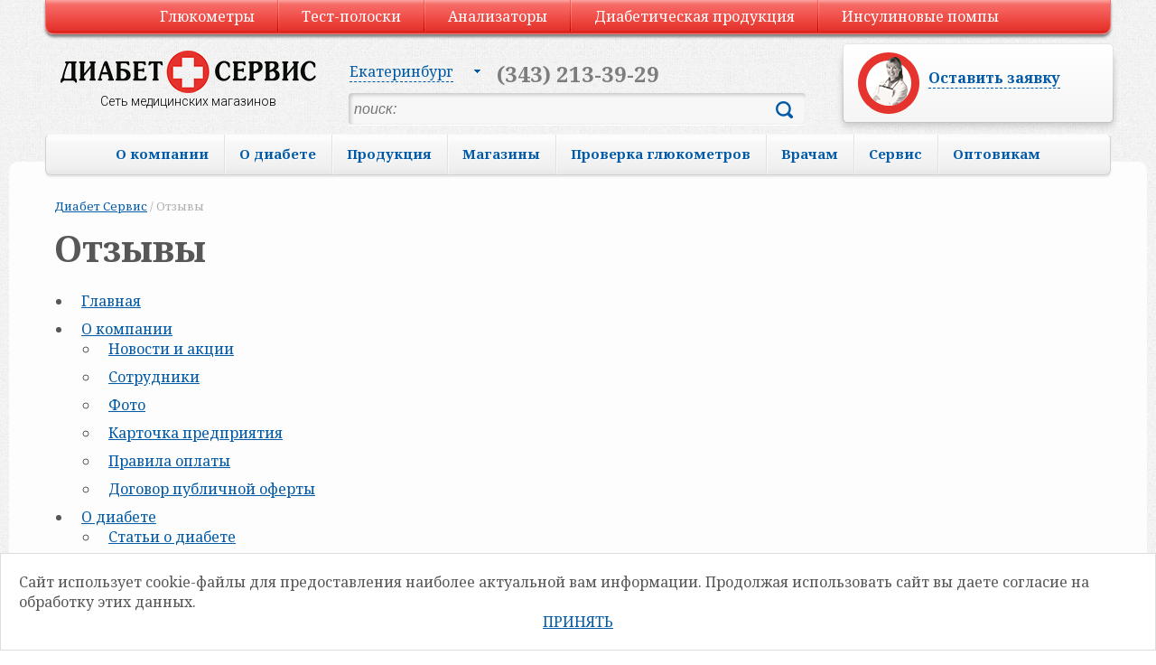

--- FILE ---
content_type: text/html; charset=windows-1251
request_url: https://xn--80acdfharf4eieg.xn--p1ai/feedback/theme/8/?act=setCity&city=kurg&t=1679347604
body_size: 5715
content:
<!DOCTYPE html>
<html>
<head>
<title>Отзывы | Диабет-Сервис </title>
<meta name="title" content="Отзывы | Диабет-Сервис"/>
<meta name="keywords" content="Отзывы"/>
<meta name="description" content="Отзывы"/>
<meta http-equiv="Content-Type" content="text/html;charset=windows-1251;"/>
<!--<meta name="google-site-verification" content="vr9s9VYLkSbpEh7Ni4B-zBOnTap_9EIXlUwFF0yUtuw" />-->
<link href="/favicon.ico?0" rel="shortcut icon" />
<meta http-equiv="X-UA-Compatible" content="IE=edge" />
<meta name="viewport" content="width=device-width, initial-scale=1.0, maximum-scale=1.0, user-scalable=no">

<link rel="alternate" type="application/rss+xml" title="Подписка на новости" href="http://xn--80acdfharf4eieg.xn--p1ai/news/rss/" >



<script type="text/javascript" src="/js/jquery/jquery-1.4.2.min.js"></script>
<!--<script type="text/javascript" src="/js/jquery/jquery-1.6.4.min.js"></script>-->
<script type="text/javascript" src="/js/common.js?0"></script>
<script type="text/javascript" src="/js/site.js?0"></script>
<script type="text/javascript" src="/template/diabed2/js/site.js?0"></script>

<script type="text/javascript" src="/scroll/mousewheel.js"></script>
<script type="text/javascript" src="/scroll/scrollable.js"></script>


<script type="text/javascript" src="/easyslider/js/easySlider1.7.js"></script>
<script type="text/javascript" src="/ui/js/jquery-ui-1.8.5.custom.min.js"></script>
    <!--<script type="text/javascript" src="/feedback/feedback.js"></script>-->
<script type="text/javascript" src="/autocomplete/jquery.autocomplete.js"></script>

<!--Интернет магазин, функционал каталога-->
<script type="text/javascript" src="/modules/catalog/shop.js?0"></script>

<link type="text/css" href="/autocomplete/jquery.autocomplete.css"  rel="stylesheet"/>

<link rel="stylesheet" type="text/css" href="/template/diabed2/common.css?0" />



<link rel="stylesheet" type="text/css" href="/datepicker/datepicker.css" />

<!--<script type="text/javascript" src="/consultant/consultant.js"></script>-->

<script type="text/javascript">
    var SLIDE_SPEED =4000;

    $(function () {
        $('.coin-text-edit,.coin-place-edit,.coin-banner-edit').fadeTo(0, 0.7).hover(function () {
            $(this).fadeTo(0, 1);
        }, function () {
            $(this).fadeTo(0, 0.7);
        });
    });
</script>
<script src="/modules/contacts/common_contacts.js?0"></script>
<script src="/colorbox/colorbox/jquery.colorbox-min.js"></script>
<script type="text/javascript">
    $(function () {
        $('a.gallery').attr('rel', 'gallery').colorbox();
    });
</script>
<meta name="cmsmagazine" content="51ba62f705a68a81d0955bfcc24823cf" />
    <!-- BEGIN JIVOSITE CODE {literal} -->
    <script type='text/javascript'>
        (function () {
            var widget_id = '5IuWJqQzos';var d = document;var w = window;function l() {
                var s = document.createElement('script');
                s.type = 'text/javascript';
                s.async = true;
                s.src = '//code.jivosite.com/script/widget/' + widget_id;
                var ss = document.getElementsByTagName('script')[0];
                ss.parentNode.insertBefore(s, ss);
            }
            if (d.readyState == 'complete') {
                l();
            } else {
                if (w.attachEvent) {
                    w.attachEvent('onload', l);
                } else {
                    w.addEventListener('load', l, false);
                }
            }
        })();</script>
    <!-- {/literal} END JIVOSITE CODE -->


    <!-- Global site tag (gtag.js) - Google Analytics -->
    <script async src="https://www.googletagmanager.com/gtag/js?id=UA-125552630-1"></script>
    <script>
        window.dataLayer = window.dataLayer || [];
        function gtag() {
            dataLayer.push(arguments);
        }
        gtag('js', new Date());

        gtag('config', 'UA-125552630-1');
    </script>
</head>
<body class="cr">

<div id="wrap">
<!--goup-->
<!--<a href="#" id="goup">
вверх страницы
</a>-->
<!--/goup-->

<!--#wrap-->

<div class="wrapper">
    <div id="top-menu">
            <ul class="deep0">
        <li class="mark0  "><a class=" " href="/catalog/1/">Глюкометры</a>
                            </li><li class="mark1  "><a class=" " href="/catalog/2/">Тест-полоски</a>
                            </li><li class="mark2  "><a class=" " href="/catalog/3/">Анализаторы</a>
                            </li><li class="mark3 ch "><a class=" " href="/catalog/4/">Диабетическая продукция</a>
                                                        </li><li class="mark4 ch "><a class=" " href="/catalog/5/">Инсулиновые помпы</a>
                                                        </li>    </ul>
    </div>
</div>


<div id="header" class="border">
    <div class="wrapper">
        <div class="m-header">
            <a title="Диабет-Сервис - Главная" href="/" id="logo">Сеть медицинских магазинов</a>
            <button class="m-menu sc-mobile"></button>
            <a href="#" class="go-up sc-mobile">&uarr;</a>
            
            <div id="block-info-phone"><p><a href="tel:+7(343) 213-39-29">(343) 213-39-29</a></p></div>
            <div id="basket-blk">
<a href="/catalog/basket/" id="basket" class="clear sc-mobile" title="0 товаров">
    <strong>0</strong>
    <!--<strong>0 руб.</strong>-->
</a>
</div>
            
        </div>
        
        
        
        <div id="city">
                        <strong><a href="#">Екатеринбург</a></strong>
            <ul class="city_list">
                                    <li><a href="?act=setCity&city=ekb&t=1768995123">Екатеринбург</a></li>
                                    <li><a href="?act=setCity&city=chel&t=1768995123">Челябинск</a></li>
                                    <li><a href="?act=setCity&city=magn&t=1768995123">Магнитогорск</a></li>
                                    <li><a href="?act=setCity&city=kurg&t=1768995123">Курган</a></li>
                            </ul>
        </div>

                    <!--search-->
            <form id="search-bar" action="/search/">
                <input name="s" placeholder="поиск:" value="">
                <button type="submit" class=""></button>
            </form>
                <!--/search-->
        <div id="online_consult">
            <strong id="online">Он-лайн консультант</strong><br />
        </div>
        <script type="text/javascript" src="/consultant/consultant.js"></script>

                <div id="menu">
	<ul>
<li class="mark0 ch "><a class=" " href="/about/">О компании</a>
	
			<ul>
<li class="mark0  "><a class=" " href="/action/">Новости и акции</a>
	
		
	</li><li class="mark1  "><a class=" " href="/staffpg/">Сотрудники</a>
	
		
	</li><li class="mark2  "><a class=" " href="/gallery/">Фото</a>
	
		
	</li><li class="mark3  "><a class=" " href="/rekviziti/">Карточка предприятия</a>
	
		
	</li><li class="mark4  "><a class=" " href="/oplata/">Правила оплаты</a>
	
		
	</li><li class="mark5  "><a class=" " href="/dogovor/">Договор публичной оферты</a>
	
		
	</li></ul>
		
	</li><li class="mark1 ch "><a class=" " href="/diabet/">О диабете</a>
	
			<ul>
<li class="mark0  "><a class=" " href="/public/">Статьи о диабете</a>
	
		
	</li><li class="mark1  "><a class=" " href="/expert/">Колонка эксперта</a>
	
		
	</li></ul>
		
	</li><li class="mark2 ch "><a class=" " href="/catalog/">Продукция</a>
	
			<ul>
<li class="mark0  "><a class=" " href="/catalog/1/">Глюкометры</a>
	
		
	</li><li class="mark1  "><a class=" " href="/catalog/2/">Тест-полоски</a>
	
		
	</li><li class="mark2  "><a class=" " href="/catalog/3/">Анализаторы</a>
	
		
	</li><li class="mark3  "><a class=" " href="/catalog/4/">Диабетическая продукция</a>
	
		
	</li><li class="mark4  "><a class=" " href="/catalog/5/">Инсулиновые помпы</a>
	
		
	</li><li class="mark5  "><a class=" " href="/catalog/19/">Сопутствующие товары</a>
	
		
	</li><li class="mark6  "><a class=" " href="/catalog/20/">БАДы</a>
	
		
	</li></ul>
		
	</li><li class="mark3  "><a class=" " href="/contacts/">Магазины</a>
	
		
	</li><li class="mark4  "><a class=" " href="/delivery2/">Проверка глюкометров</a>
	
		
	</li><li class="mark5  "><a class=" " href="/claim/">Врачам</a>
	
		
	</li><li class="mark6  "><a class=" " href="/service1/">Сервис</a>
	
		
	</li><li class="mark7 ch "><a class=" " href="/for_wholesalers/">Оптовикам</a>
	
			<ul>
<li class="mark0  "><a class=" " href="/oplatazakaza/">Оплата заказа</a>
	
		
	</li></ul>
		
	</li></ul>
</div>


        



    </div>

</div>	
<!--#wrap-->	
	
	
	
	<div id="middle" class="border">
	
			
	<div class="wrapper">
	<div id="tips"><a href="/">Диабет Сервис</a> / <strong>Отзывы</strong></div>
	<h1>Отзывы</h1>
	<div id="right-bar" class="side-bar">
	<div id="basket-blk"></div>




	

	
	
	</div>
	
	<div id="center-bar" class="border">
	
	<div id="content" class="bar feedback_theme_8">
		
		
	<div id="map-page">

<ul>
<li >		<a href="/">Главная</a>
	</li><li >		<a href="/about/">О компании</a>
	
<ul>
<li >		<a href="/action/">Новости и акции</a>
	</li><li >		<a href="/staffpg/">Сотрудники</a>
	</li><li >		<a href="/gallery/">Фото</a>
	</li><li >		<a href="/rekviziti/">Карточка предприятия</a>
	</li><li >		<a href="/oplata/">Правила оплаты</a>
	</li><li >		<a href="/dogovor/">Договор публичной оферты</a>
	</li></ul>
</li><li >		<a href="/diabet/">О диабете</a>
	
<ul>
<li >		<a href="/public/">Статьи о диабете</a>
	</li><li >		<a href="/expert/">Колонка эксперта</a>
	</li></ul>
</li><li >		<a href="/catalog/">Продукция</a>
	
<ul>
<li >		<a href="/catalog/1/">Глюкометры</a>
	</li><li >		<a href="/catalog/2/">Тест-полоски</a>
	</li><li >		<a href="/catalog/3/">Анализаторы</a>
	</li><li >		<a href="/catalog/4/">Диабетическая продукция</a>
	</li><li >		<a href="/catalog/5/">Инсулиновые помпы</a>
	</li><li >		<a href="/catalog/19/">Сопутствующие товары</a>
	</li><li >		<a href="/catalog/20/">БАДы</a>
	</li></ul>
</li><li >		<a href="/contacts/">Магазины</a>
	</li><li >		<a href="/delivery2/">Проверка глюкометров</a>
	</li><li >		<a href="/claim/">Врачам</a>
	</li><li >		<a href="/service1/">Сервис</a>
	</li><li >		<a href="/for_wholesalers/">Оптовикам</a>
	
<ul>
<li >		<a href="/oplatazakaza/">Оплата заказа</a>
	</li></ul>
</li><li >		<a href="http://диабетсервис.рф/catalog/1/goods/1376/Glyukometr_Satellit_Ekspress/">Глюкометр "Сателлит Экспресс"</a>
	</li><li >		<a href="http://диабетсервис.рф/catalog/1/goods/1000/Glyukometr_Akku-CHek_Mobayl/">Глюкометр "Акку-Чек Мобайл"</a>
	</li><li >		<a href="http://диабетсервис.рф/catalog/1/goods/997/Glyukometr_Akku-CHek_Aktiv/">Глюкометр "Акку-Чек Актив"</a>
	</li><li >		<a href="http://диабетсервис.рф/catalog/1/goods/1002/Glyukometr_Uan_Tach_Selekt_Simpl/">Глюкометр "Уан Тач Селект Симпл"</a>
	</li><li >		<a href="http://диабетсервис.рф/catalog/1/goods/1335/Glyukometr_Uan_Tach_Selekt/">Глюкометр Уан Тач Селект</a>
	</li><li >		<a href="http://диабетсервис.рф/catalog/1/goods/1380/Glyukometr_Glyukokard_sigma/">Глюкометр "Глюкокард сигма"</a>
	</li><li >		<a href="http://диабетсервис.рф/catalog/2/goods/1040/Test-poloski_MultiKeyr-in_Glyukoza_%e2%84%9650/">Тест-полоски "МультиКэйр-ин" Глю</a>
	</li></ul>



</div>		
		</div>

	</div>
	
	
	
	</div>
	<div style="clear:both"></div>
	</div>
	
	
	
	
	
<div id="footer">
    <div class="wrapper">
        <a href="/" id="logo_footer">Сеть медицинских магазинов</a>

        <div id="footer-menu-catalog">
                            <a href="/catalog/1/">Глюкометры</a>
                            <a href="/catalog/2/">Тест-полоски</a>
                            <a href="/catalog/3/">Анализаторы</a>
                            <a href="/catalog/4/">Диабетическая продукция</a>
                            <a href="/catalog/5/">Инсулиновые помпы</a>
              
        </div>

        <div id="footer-menu">
            <ul>            <li><a href="/catalog/">Продукция</a>
                            </li>
                    <li><a href="/delivery2/">Проверка глюкометров</a>
                            </li>
                    <li><a href="/claim/">Врачам</a>
                            </li>
                    <li><a href="/service1/">Сервис</a>
                            </li>
                    <li><a href="/for_wholesalers/">Оптовикам</a>
                                                                </li>
                    <li><a href="/delivery1/">Бронирование</a>
                            </li>
          
    </ul>
  
        </div>

        
        <div id="block-info-footer"><p>Все вопросы о покупке и сервисе вы можете<br /> присылать на почту <a href="mailto:a.baxarev@yandex.ru" target="_blank" rel="nofollow">a.baxarev@yandex.ru</a></p></div>
        <div id="block-info-phone-footer"><p><a href="tel:+7(343) 213-39-29">(343) 213-39-29</a></p></div>

        <div class="block">
            <div id="copyrights"><div>ООО "Диабет-Сервис", 2010-2018.</div>
<div><a href="/map/">Карта сайта</a></div>
<div><img style="margin: 0px; border: 0px; vertical-align: middle;" src="/img/Logo Mir RGB-01.png" alt="" width="60" height="60" /></div></div>


            <div id="develop">
                <a href="http://uralsite.ru/">Создание сайта - <span>Студия IT</span></a>
            </div>



        </div>

    </div>
</div><!--/#footer-->

<div id="cookie-popup">
    Сайт использует cookie-файлы для предоставления наиболее актуальной вам информации. 
    Продолжая использовать сайт вы даете согласие на обработку этих данных.
    <a href="#" class="apply">Принять</a>
</div>
<noindex>
    <div id="coin-frame"></div>


    <!--#alert_box-->
    <div id="alert_box" class="popup_form white">					
        <form>
            <span class="h1">Сообщение </span>
            <a class="close_popup_form" href="#"></a>
            <span class="msg"></span>
            <a href="#" class="close">продолжить</a>
        </form>
    </div>
    <!--#/alert_box-->

    <!--#popup_box-->
    <div id="popup_box" class="popup_form ">					
        <form>
            <a class="close_popup_form" href="#"></a>
            <div class="cont"></div>
        </form>
    </div>
    <!--#/popup_box-->
    <!--#popup_favorite_box-->
<div id="favorite_box" class="popup_form">					
	<form>
	<span class="h1">В избранном <strong></strong>&nbsp; <span></span></span>
		<a class="close_popup_form" href="#"></a>
		<a href="#" class="continue close">продолжить</a>  <a href="/catalog/favorite/">перейти в избранное</a>
	</form>
</div>
<!--#/popup_favorite_box-->

<!--#basket_box-->
<div id="basket_box" class="popup_form">
	<form>
	<a class="close_popup_form" href="#"></a>			
	<div class="dialog_content">
	<span class="h1">Вы добавили</span>
<!--	<div class="img"></div>-->
		<a class="desc" href=""></a>
		
		<a href="/catalog/basket/#content" class="ord">Перейти к оформлению заказа</a>
		<a href="#" class="continue close">Продолжить смотреть каталог</a>
	</div>
	</form>
</div>
<!--#/basket_box-->



<!--#order_box-->
<div id="order-report" class="popup_form">
	<form>
	<a class="close_popup_form" href="/shop/"></a>
	<div class="dialog_content">
	
		<span class="h1">Ваш заказ <strong id="order-num1">{order_num1}</strong></span>
		<div><span style="font-weight: bold;">&nbsp;</span><span style="font-weight: bold;">Спасибо Вам за заказ!&nbsp;</span>&nbsp;<br />Ваш заказ №<strong id="order-num">{order_num}</strong> оформлен.<br />Количество товаров: <strong id="order-count">{order_count}</strong>шт.&nbsp;<br />Стоимость доставки: <strong id="order-delivery">{order_delivery}</strong>р.<br />Дата доставки: <strong>Будет уточнено после обработки заказа оператором</strong><br />Сумма заказа: <strong id="order-total_price">{order_total_price}</strong>р.<br />Для того чтобы следить за состоянием заказа перейдите в <a href="/shop/">личный кабинет</a>.<br /><strong id="order-total_price">{ps_href}</strong></div>
<div><br />Если Вы зарегистрировались, логин и пароль для доступа в личный кабинет были отправлены Вам на E-mail.&nbsp;</div>
		<a href="/cabinet/" class="continue">Личный кабинет</a>
		<br>
		<div>
		<a href="{order_print}">ПЕЧАТЬ ЗАКАЗА</a>
		</div>
		
		
	</div>
	</form>
</div>
<!--#/order_box-->

<!--#popup_compare-->
<div id="compare_box" class="popup_form">					
	<form>
	<span class="h1">Товар добавлен в список сравнения</span>
		<a class="close_popup_form" href="#"></a>
		<span class="compare_desc">всего товаров в сравнении <strong></strong></span>
		<a href="#" class="continue close">продолжить</a>  <a href="/catalog/compare/">перейти в список сравнения</a>
	</form>
</div>
<!--#/popup_compare--></noindex>

<!-- Yandex.Metrika counter -->
<!-- Yandex.Metrika counter --> <script type="text/javascript"> (function (d, w, c) { (w[c] = w[c] || []).push(function() { try { w.yaCounter37825555 = new Ya.Metrika({ id:37825555, clickmap:true, trackLinks:true, accurateTrackBounce:true, webvisor:true }); } catch (e) { } }); var n = d.getElementsByTagName("script")[0], s = d.createElement("script"), f = function () { n.parentNode.insertBefore(s, n); }; s.type = "text/javascript"; s.async = true; s.src = "https://mc.yandex.ru/metrika/watch.js"; if (w.opera == "[object Opera]") { d.addEventListener("DOMContentLoaded", f, false); } else { f(); } })(document, window, "yandex_metrika_callbacks");</script> <noscript><div><img src="https://mc.yandex.ru/watch/37825555" style="position:absolute; left:-9999px;" alt="" /></div></noscript> <!-- /Yandex.Metrika counter -->
</div>
<!--/#wrap-->


<div id="debug"></div>

</body>
</html>
<!-- 0.01899790763855 --><!-- 14 0.0049071311950684 --><!-- 0.014090776443481 --><!--  -->
<!-- Use compress gzip -->


--- FILE ---
content_type: text/html; charset=windows-1251
request_url: https://xn--80acdfharf4eieg.xn--p1ai/consultant/consultant.js
body_size: 7521
content:
var SERVER_URL='https://xn--80acdfharf4eieg.xn--p1ai';
$(function(){
	$('head').append('<link href="'+SERVER_URL+'/consultant/page.css" rel="stylesheet" type="text/css" />');
	
	if($('#online').length==0){
		$('body').append('<div id="online" class="operator_status">Статус оператора</div>');
	}
	$('<div id="consultant_square"></div>').appendTo('body').click(function(){$(this).hide()});
	
	$('<div id="messager">'+
		'<div class="bg_top png">'+
			'<div class="c_header">Онлайн консультант'+
				'<a href="#" title="Закрыть" onclick="cnst.closeAlert(); return false;"><img src="'+SERVER_URL+'/consultant/img/close.gif"></a>'+
				
				'<img class="m_avatar" src="'+SERVER_URL+'/consultant/img/user.jpg">'+
			'</div>'+
			'<div id="invite" class="text"></div>'+	
		'</div>'+
		'<div class="bg_bottom png">'+
		'<a href="#"><img src="'+SERVER_URL+'/consultant/img/answer.png" class="png"></a>'+
		'</div>'+
		'</div>')
	.appendTo('body');
 
	$("#messager .bg_bottom a").click(function(){
		cnst.openConsultant();
		cnst.closeAlert();
		return false;
	});
	if(!cnst.asid){
		cnst.pingConsultant();
	}else{
		if(window.opener && window.opener.location){
			$('a').click(cnst.eventClick);
			$('body').mousedown(cnst.eventMouseDown).mouseup(cnst.eventMouseUp).mousemove(cnst.eventMouseMove);
		}
	}
	
	
	
//	if(window.opener && window.opener.location){
////,		alert(window.opener.location)
//		cnst.opener=window.opener.location;
//		
//	}
});

function getCookie(name) {
	var cookie = " " + document.cookie;
	var search = " " + name + "=";
	var setStr = null;
	var offset = 0;
	var end = 0;
	if (cookie.length > 0) {
		offset = cookie.indexOf(search);
		if (offset != -1) {
			offset += search.length;
			end = cookie.indexOf(";", offset)
			if (end == -1) {
				end = cookie.length;
			}
			setStr = unescape(cookie.substring(offset, end));
		}
	}
	return(setStr);
}
function setCookie (name, value, expires, path, domain, secure) {
      document.cookie = name + "=" + escape(value) +
        ((expires) ? "; expires=" + expires : "") +
        ((path) ? "; path=" + path : "") +
        ((domain) ? "; domain=" + domain : "") +
        ((secure) ? "; secure" : "");
}

 
 
var cnst={
	time:0,
	timer:5000,
	sid:"%PHPSESSID%",
	asid:null,
	
	needPing:true,
	opener:'',
	
	beginX:0,
	beginY:0,
	eventMouseDown : function (e){
		cnst.beginX=e.pageX+3;
		cnst.beginY=e.pageY+3;
		$('#consultant_square').css({top:cnst.beginY,left:cnst.beginX,height:0,width:0,display:'none'})
 
		return false;
	},
	eventMouseUp : function (e){
		
		if(cnst.beginX>=e.pageX || cnst.beginY>=e.pageY){
			$('#consultant_square').hide();
			return false;
		}
//		alert(window.opener.currentKey)
		var data={
//			'key':window.opener.consultant.currentKey,
			'width':$(window).width(),
			'height':$(window).height(),
			'beginX':cnst.beginX,
			'beginY':cnst.beginY,
			'endX':e.pageX,
			'endY':e.pageY,
			'scrollTop':$(window).scrollTop(),
			'scrollLeft':$(window).scrollLeft(),
			'type':'square'
		};
		cnst.beginX=0;
		cnst.beginY=0;
		$.getJSON(SERVER_URL+'/consultant/consultant.php?act=sendCommand&callback=?'+(cnst.sid?'&CONSESSID='+cnst.sid:''),data,function(){});
	},
	eventMouseMove : function (e){		
		if(cnst.beginX+cnst.beginY){
			$('#consultant_square').show().css({height:e.pageY-cnst.beginY,width:e.pageX-cnst.beginX})
			return false
		}
	},
	eventClick : function (){
		var data={
			'type':'click',
			'message':$(this).attr('href')
		};
		$.getJSON(SERVER_URL+'/consultant/consultant.php?act=sendCommand&callback=?'+(cnst.sid?'&CONSESSID='+cnst.sid:''),data,function(resp){
			document.location.href=data.message;
		});
		return false;
	},
 
	openConsultant : function (){
		var width=400;
		var height=560;
		
		var screen_width = window.screen.width;
		var screen_height = window.screen.height;
	
		width += 40;
		height += 30;
	
		if(width > screen_width){
			width = screen_width - 40;
		}
	
		if(height > screen_height){
			height = screen_height - 100;
		}
	
		var consultant=window.open( SERVER_URL+'/consultant/?url='+document.location.href+(cnst.sid?'&CONSESSID='+cnst.sid:'') , 'windetail', 'width='+width+',height='+height+', top=20, left=20, resizable=1, scrollbars=1' );
		consultant.focus();
	},
	
	closeAlert : function (){
		$('#messager').css('display','none');
		$('#invite').html('');
		return false;
	},
	
	pingConsultant : function() {
		if(!cnst.needPing){
			var id=setTimeout("cnst.pingConsultant()", cnst.timer);
			return;
		}
		$.getJSON(SERVER_URL+'/consultant/consultant.php?act=pingPage&time='+cnst.time+'&href='+document.location.href+'&callback=?'+(cnst.sid?'&CONSESSID='+cnst.sid:''),cnst._pingConsultant);	
	},
	
	_pingConsultant : function(resp){
		if(resp.PHPSESSID){
			cnst.sid=resp.PHPSESSID;
		}
		
		if(resp.message){
				var message=resp.message;
				if(message.type=='invite'){
					if($('#messager').css('display')=='none'){
						$('#messager').animate({width: 'toggle',height: 'toggle'});
					}
					$('<strong>'+message.user+':</strong><br/> '+message.message+'<br/>').appendTo('#invite');
//					alert(message.message)
					if(resp.avatar){$('#messager .m_avatar').attr('src',SERVER_URL+resp.avatar)}
				}else if(message.type=='square'){
//					alert();
					var data=message.message;
					
					$(window).scrollTop(data.scrollTop);
					$(window).scrollLeft(data.scrollLeft);
					
					$('#consultant_square').show().css({top:data.beginY+'px',left:data.beginX+'px',width:data.endX-data.beginX,height:data.endY-data.beginY});
					
					var width=data.width;
					var height=data.height;
					resizeBy(width-$(window).width(),height-$(window).height()); 
 
				}else if(message.type=='click'){
					document.location.href=message.message;
					return;
				}	
			}
			if(resp.time){
				cnst.time=resp.time
			}
			
			if(resp.operator_online){
				$("#online").removeClass('operator_status_offline').html('Консультант <a href="'+SERVER_URL+'/consultant/?url='+document.location.href+(cnst.sid?'&CONSESSID='+cnst.sid:'')+'" onclick="cnst.openConsultant();return false">on-line</a>');
			}else{
				$("#online").addClass('operator_status_offline').html('<a href="'+SERVER_URL+'/consultant/?url='+document.location.href+(cnst.sid?'&CONSESSID='+cnst.sid:'')+'" onclick="cnst.openConsultant();return false">Оставить заявку</a>');
			}
			var id=setTimeout("cnst.pingConsultant()", cnst.timer);
	}
	
}
//Патч для эксплорера
var consultant_sid=null;

if(consultant_sid=getHref('asid')){
	setCookie('CONSESSID',consultant_sid,null,'/');
	setCookie('a_sid',consultant_sid,null,'/');
	
//	alert(getHref('asid'))
}
var a_sid=null;
if(a_sid=getCookie('a_sid')){
	cnst.asid=a_sid;
//	alert(a_sid)
}

if(consultant_sid=getCookie('CONSESSID')){
	cnst.sid=consultant_sid;
}else{
	consultant_sid=cnst.sid;
	setCookie('CONSESSID',cnst.sid,null,'/');
}



function getHref(name) {
	var href = "" + document.location.href;
	var search = "" + name + "=";
	var setStr = null;
	var offset = 0;
	var end = 0;
	if (href.length > 0) {
		offset = href.indexOf(search);
		if (offset != -1) {
			offset += search.length;
			end = href.indexOf("&", offset)
			if (end == -1) {
				end = href.length;
			}
			setStr = unescape(href.substring(offset, end));
		}
	}
	return(setStr);
}

--- FILE ---
content_type: text/html; charset=windows-1251
request_url: https://xn--80acdfharf4eieg.xn--p1ai/consultant/consultant.php?act=pingPage&time=0&href=https://xn--80acdfharf4eieg.xn--p1ai/feedback/theme/8/?act=setCity&city=kurg&t=1679347604&callback=jsonp1768995123964&CONSESSID=qs1kgvn98plksflcjekj92pia3
body_size: 203
content:
jsonp1768995123964({"time":"1768995126","fullinptime":"16:32:06","debug_time":"2026-01-21 16:32:06","REFERER":"xn--80acdfharf4eieg.xn--p1ai","operator_id":"0","operator_online":"","fulltime":"16:32:06"})

--- FILE ---
content_type: text/css
request_url: https://xn--80acdfharf4eieg.xn--p1ai/template/diabed2/common.css?0
body_size: 31271
content:

@import url("/css/coin.css");
@import url("/colorbox/example1/colorbox.css");
@import url("default.css");
@import url("style.css");
@import url("shop.css");
@import url("easyslider.css");
@import url("/ui/css/start/jquery-ui-1.8.5.custom.css");
html { } 
body {background:url(img/bg.png)} 

@media (min-width: 940px){
    html { min-width: 940px;}
    body { min-width: 940px;}
}
@media (max-width: 767px){
    body { background:none}
}

/*#goup{background:url(img/goup.png);position:fixed;_display:none;bottom:0;right:0;width:108px;height:21px;color:#fff;text-decoration:none;padding-left:30px;padding-top:8px;z-index:1}
*/
#wrap{overflow:hidden}

.wrapper{max-width:1180px;margin:0 auto;padding:0 10px}
@media (min-width: 980px){
    .wrapper{min-width:980px;}
}
.hidden{display:none}

#header{position:relative;z-index:2;}
#header .wrapper{padding-top:110px;position:relative}




#logo {position:absolute;width:285px;padding-top:49px;background:url(img/logo.png) top no-repeat; margin-left:16px; top:17px;font:300 14px Roboto;color:#000;text-align:center;text-decoration:none}
@media (max-width: 767px){
    #logo {background-image:url(img/logo_mobile.png);position: relative;margin: 0 auto;display: block;font-size:0 }
    #header .wrapper{padding-top:0px;}
}

#online_consult{position:absolute;background:url(img/consultant.png);width:212px;height:73px;right:0;top:10px;padding-left:102px;padding-top:27px;}
#online_consult strong#online{font-weight:normal;color:#005aa7;border-bottom:dashed 1px #005aa7;background:none}
#online_consult strong#online a{font-weight:bold;color:#005aa7;text-decoration:none}
#online_consult strong#online.operator_status_offline{color:grey;background:none}

@media (max-width: 1279px){
    #online_consult{display: none}
}

#top-menu{height:37px;background:url(img/top_menu.png);position:relative;z-index:10;max-width:1180px;margin:0 auto;border:solid 1px #ef726e;border-top:none;border-radius:0 0 9px 9px;box-shadow:0 3px 3px grey}
#top-menu ul{margin:0;padding:0;}
#top-menu ul li{margin:0;padding:0;list-style:none;position:relative}
#top-menu>ul{display:block;text-align:center}
#top-menu>ul>li{display:inline-block;margin:0;padding:0;padding-left:2px;background:url(img/top_menu_border.png) left bottom no-repeat;position:relative}
#top-menu>ul>li:hover{background:none}
#top-menu>ul>li:first-child{background:none}
#top-menu>ul>li>a{color:#fff;display:block;height:28px;padding:0 25px;padding-top:7px;text-decoration:none;}

#top-menu>ul>li:hover>a{background:url(img/top_menu_over.png);box-shadow:inset 0 3px 6px #e32e2b}

#top-menu>ul>li ul{display:none;text-align:left;background:#fff;position:absolute;top:100%;left:2px;font-size:14px;text-transform:none;box-shadow:3px 3px 7px #dedede;min-width:160px;white-space:nowrap;}
#top-menu>ul>li:hover>ul{display:block;}
#top-menu>ul>li>ul>li:hover{border:0;}
#top-menu>ul>li>ul li>a{display:block;padding:9px 20px;color:#005aa7;font-size:14px}


#top-menu>ul>li>ul>li>ul{top:0;left:100%;display:none}
#top-menu>ul>li>ul>li:hover>ul{display:block}
@media (max-width: 1000px){
    #top-menu>ul>li>a {padding:0 3px;padding-top:7px;font-size: 14px}
}
@media (max-width: 767px){
    #top-menu{display: none}
}
/*#top-menu ul li ul{display:none;text-align:left;background:#fff;position:absolute;top:100%;left:2px;font-size:14px;text-transform:none;box-shadow:3px 3px 7px #dedede;min-width:160px}
#top-menu ul li ul li{display:block;white-space:nowrap;height:auto;border:0}
#top-menu ul li ul li:hover{border:0;}
#top-menu ul li ul li a{display:block;padding:9px 20px;color:#005aa7;font-size:14px}
#top-menu ul li ul li a span{color:#969696;margin-left:13px;text-decoration:none;display:inline}
#top-menu ul li ul li a:hover{color:#e5332d}
#top-menu ul li ul li a:hover span{color:#fff;text-decoration:none;}
#top-menu ul li:hover ul{display:block}*/

/*Menu*/
#menu {background:url(img/menu_bg.png);height:44px;border:solid 1px #d1d1d1;border-top:solid 1px #f6f6f6;border-radius:6px;font-size:15px;box-shadow:0px 2px 2px #e7e7e7}
#menu ul{margin:0;padding:0;}
#menu ul li{margin:0;padding:0;}
#menu>ul{text-align:center}
#menu>ul>li{  display: inline-block; list-style: none;position:relative;background:url(img/menu_border.png) left no-repeat}
#menu>ul>li:first-child{background:none}
#menu>ul>li:hover{}
#menu>ul>li>a{color:#005aa7;text-decoration:none;padding:0px 17px;padding-top:11px;display:block;height:33px;font-weight:bold;text-shadow:1px 1px 1px #fff}
#menu>ul>li a span{display:none}
#menu>ul>li a:hover{color:#e5322c}
#menu>ul>li.ch:hover{background:#fff}
#menu>ul>li.ch:hover>a{color:#005aa7;}
#menu>ul>li a.act{color:#7b7b7b;background:url(img/menu_act_bg.png);box-shadow:inset 0px 2px 4px #dbdbdb}

#menu ul li ul{display:none;text-align:left;background:#fff;position:absolute;top:100%;left:0;font-size:14px;text-transform:none;box-shadow:3px 3px 7px #dedede;min-width:160px}
#menu ul li ul li{display:block;padding:0;white-space:nowrap;height:auto;border:0}
#menu ul li ul li:hover{border:0;}
#menu ul li ul li a{display:block;padding:9px 20px;color:#005aa7;font-size:14px}
#menu ul li ul li a span{color:#969696;margin-left:13px;text-decoration:none;display:inline}
#menu ul li ul li a:hover{}
#menu ul li ul li a:hover span{color:#fff;text-decoration:none;}
#menu ul li:hover ul{display:block}
@media (max-width: 1039px){
    #menu>ul>li>a{
        padding:0 7px;
        padding-top:11px;
    }
}
@media (min-width: 768px) AND (max-width: 1000px){
    #menu>ul{display: flex;align-items: center;
             justify-content: center;}
    #menu>ul>li{
        /*min-width: 20%*/
    }
    #menu>ul>li>a{
        padding:0 5px;
        padding-top:11px;font-size: 13px;white-space: nowrap;width: 100%;box-sizing: border-box}
}
.go-up{display: none;position: absolute;left:45px;top:5px;text-decoration: none;font-size: 40px}
@media (max-width: 767px){
    #menu{display: none}
    .open-menu #menu{display: block}

    #menu{height: auto;border:none;background: #fff;position: absolute;left:0;right: 0;top:85px;z-index: 90}
    #menu>ul>li{display: block;border-bottom: solid 1px #ebebeb}
    #menu ul li ul{display:block;background:#f6f6f6;position:relative;top: 0;box-shadow: none;text-align:center;}
    #menu>ul>li a.act {box-shadow: none}
    #header {z-index: 100}
    #header .wrapper{padding-top:85px;}
    .m-header{position: absolute;left:0;width: 100%;top:0;z-index: 100;background: #fff;height: 85px}
    .fixed-menu .m-header{box-shadow: 4px 0 8px #ddd;position: fixed}
    .fixed-menu  .go-up{display: block}

}


@media (max-width: 767px){
    #header .m-menu{display: block;position: absolute;left:0;top:15px;width:42px;height:42px;background: url(img/ctrl/m-menu.png) center no-repeat;border:0}
    .open-menu #header .m-menu{background: none;color:#ff6d4b}
    .open-menu #header .m-menu:before{content: 'X';}
    
    /*body.open-menu #header .m-menu{background-image: url(img/ctrl/m-menu-act.png)}*/
    /*body.open-menu #top-menu{display:block}*/
}

body.fixed-menu{}
/*body.fixed-menu header{position: fixed;box-shadow: 0 5px 10px #ccc;top:0;z-index: 2;background: #fff}*/
/*body.fixed-menu #middle{margin-top: 150px;}*/


@media (max-width: 767px){

    /*    body.fixed-menu header #header .wrapper{padding-top:120px;}
        body.fixed-menu header #search-bar{display: none}
        body.fixed-menu header #block-info-phone{display: none}
        body.fixed-menu header .city-group{display: none}
        body.fixed-menu header #login-box{top:60px}
        body.fixed-menu header #basket{top:60px}*/
}

#block-nav{position:absolute;top:117px;left:650px}
#block-nav a{display:inline-block;*display:inline;zoom:1;width:28px;height:28px;margin-right:7px;}
#block-nav .map{background:url(img/m_map.png)}
#block-nav .map.act{background:url(img/m_map_act.png)}
#block-nav .map:hover{background:url(img/m_map_act.png)}
#block-nav .home{background:url(img/m_home.png)}
#block-nav .home.act{background:url(img/m_home_act.png)}
#block-nav .home:hover{background:url(img/m_home_act.png)}
#block-nav .contacts{background:url(img/m_mail.png)}
#block-nav .contacts.act{background:url(img/m_mail_act.png)}
#block-nav .contacts:hover{background:url(img/m_mail_act.png)}


#middle{background:#fdfdfd;border-radius:10px;width:1180px;margin:0 auto;margin-top:-15px;padding:40px}
@media (max-width: 1279px){
    #middle{width:auto}
}
@media (max-width: 767px){
    #middle{margin-top:0px;padding:10px}
}

#block-info {position:absolute;top:125px;left:57px;width:300px;z-index:1;color:#777;text-align:center}
#block-info1 {font-size:12px;padding-left:26px;}


#block-info-phone{position:absolute;top:25px;left:510px;font-size:24px;color:#000;font-weight:bold}
#block-info-phone a{text-decoration: none;color:#7d7d7d}

#search-bar {width:514px;height:40px;position:absolute;top:65px;left:346px}
#search-bar input {width:500px;height:35px;border:none;background:#f7f7f7;padding:0px;padding-left:6px;color:#c8c8c8;font-style: italic;font-size:16px;vertical-align:middle;border-radius:4px;box-shadow:inset 2px 2px 4px #c2c2c2;border-bottom:solid 1px #fff}
#search-bar button{width:35px;height:35px;border:none;background:url(img/search.png) center no-repeat;vertical-align:middle;margin-left:-45px;}
#search-bar:hover button{background:url(img/search_over.png) center no-repeat;}

#city {position:absolute;top:30px;left:347px;color:#575757;z-index:2;width:145px}
#city strong{font-weight:normal;position:relative;z-index:2;display:block;background:url(img/row.png) right no-repeat;padding-right:10px}
#city strong a{color:#005aa7;border-bottom: dashed 1px #005aa7;text-decoration:none}
#city:hover strong a{color:#575757;border-bottom: 0;}
#city:hover .city_list{display:block}
#city .city_list{margin:0;padding:0;position:absolute;top:0;left:0;background:#fff;border-radius:4px;box-shadow:2px 2px 4px #cdcdcd;padding:20px;padding-top:63px;padding-bottom:0px;margin:-20px;display:none;width:100%}
#city .city_list li{margin:0;padding:0;display:block;margin-bottom:20px;list-style:none}
#city .city_list li a{border-bottom: dashed 1px #005aa7;text-decoration:none}
@media (max-width: 1023px){
    #search-bar{width: 50%;}
    #search-bar input{width: 100%;box-sizing: border-box}
    #search-bar button{position: absolute;right:0;top:0;}

}
@media (max-width: 767px){
    #search-bar{width: auto;height: auto;position: relative;left:0;top:0;margin-top: 10px;}


    #city{position:relative;top:0;left: 0;}

    #block-info-phone{position:relative;top:0;left:0;text-align: center;color:#7d7d7d;font-size: 16px}
    #search-bar button.cl{background: none;}
    #search-bar button.cl:before{content: 'X'}
    
}

#block-contact {background:url(img/block_contact_bg.png) no-repeat;position:absolute;width:220px;height:124px;top:10px;right:10px}
#block-contact .item {background:url(img/block_contact_item.jpg) no-repeat right 6px;color:#145398;display:block;text-align:right;}
#block-contact .item {margin:0;margin-bottom:7px;margin-right:10px;padding-right:11px;}
#block-contact div {height:48px}
#block-contact div {color:#666666;font:14px Tahoma;text-align:right;padding-right:20px;padding-top:8px}
#block-contact strong {color:#d6330d;font:24px Tahoma}




.pad{padding:18px}

#left-bar{float:left;width:208px;padding-bottom:20px}
#left-bar .tab{padding-bottom:20px}


#right-bar{float:right;padding-left:20px;width:245px;padding-bottom:20px;border-left:solid 1px #e3e3e3}

#center-bar{padding-bottom:20px;min-height:400px;}
.cr #center-bar{padding-bottom:20px;min-height:400px;margin-right:287px;}

@media (max-width: 1280px){
    #left-bar{display:none}
    #right-bar{display:none}
    #center-bar{margin-right:0 !important}
}


#content{position:relative}
#content .area1{padding:15px;background:#edf4fa;color:#7f868c;font-size:9pt;line-height:20px}
#content .area1 strong{color:#69a54b;}


#tips {margin-bottom:10px;font-size:13px;color:#b0b0b0}
#tips strong{font-weight:normal;}
#tips a{}
/*#tips span {color:#69a84a}*/




#footer{height:320px;clear:both;background:url(img/middle_shadow.png) top no-repeat;font-size:14px}
#footer .wrapper{position:relative;}

#footer a{}
#footer .block{background:url(img/border.png) top repeat-x;padding-top:30px;}
#footer .block div{display:inline}

#footer-menu{width:520px;margin-left:280px;height:100px;}
#footer-menu ul{margin:0;padding:0}
#footer-menu li{margin:0;padding:0;list-style:none}
#footer-menu>ul>li{display:inline-block;*display:inline;list-style:none;min-height:25px;width:110px;vertical-align:top;margin-bottom:10px}
#footer-menu>ul>li>a{color:#6f6f6f;display:block;}

#footer-menu>ul>li>ul>li{display:block;margin-bottom:5px}
#footer-menu>ul>li>ul>li>a{color:#a2a2a2}

#footer-menu-catalog{padding-bottom:20px;padding-top:45px;text-align:center;margin-bottom:45px;background:url(img/border.png) bottom repeat-x;font-size:16px;}
#footer-menu-catalog a{margin:0 18px;color:#005aa7}
#footer-menu-catalog a:hover{}


#logo_footer{position:absolute;display:block;background:url(img/logo_footer.png) top no-repeat;width:196px;padding-top:35px;top:136px}
#logo_footer{text-decoration:none;font:300  10px Roboto;color:#7f7f7f;text-align:center}

#develop{display:block;padding-left:45px;padding-top:12px;height:30px;width:327px;position:absolute;right:0;margin-top:-15px;}
#develop a{color:#424242;text-decoration:none}
#develop a span{text-decoration:underline}


#contacts{position:absolute;font-size:14px;top:20px;right:0px;text-align:right}
#contacts strong{display:block;font-size:20px;font-weight:normal;padding-top:4px}

#copyrights{}
#copyrights a{color:#424242}

#block-info-footer{position:absolute;right:0px;top:126px;color:#6f6f6f;font-size:14px;width:372px;}
#block-info-phone-footer{display: none}
@media (max-width: 767px){
    #footer{height: auto;padding-top: 20px;}
    #footer-menu-catalog{text-align: center;margin-bottom: 0;padding-top:20px;padding-bottom: 20px;}
    #footer-menu-catalog a{display: block;margin-bottom: 30px}

    #logo_footer{position: relative;margin:0 auto;top:0;left: 0}
    #block-info-footer {position: relative;top:0;left:0;text-align: center;width:auto}
    #footer-menu {display: none}
    #footer .block div{display: block}
    #copyrights{text-align: center;display: block;text-align: center}
    #develop{position: relative;margin: 0 auto;width: 230px}
    
    #block-info-phone-footer{display: block;text-align: center;}
    #block-info-phone-footer a{text-decoration: none;color: #7d7d7d;font-size: 18px}
    
}

.myMap{}


.page {}
.page table {color:#575757;font-size:14px;}
.page table .nextpage {text-align:right}
.page table .page_out {text-align:center;padding:0 10px}
.page strong{margin:0 2px;padding:3px 10px;font-weight:normal;}
.page a{color:#005aa7}
.page .page_out a{margin:0 2px;padding:4px 10px;text-decoration:none;border:solid 1px #005aa7;border-radius:20px}
.page .page_out a:hover{border-color:#e5332d;background:#e5332d;color:#fff}
.page .next{}
.page .next:hover{text-decoration:none}
.page .prev{}
.page .prev:hover{text-decoration:none}

.page_nav{width:100%;font-size:14px;margin-bottom:15px;}
.page_nav .right{text-align:right}

.page_nav.top {margin-bottom:15px;background:#f6f6f6}
.page_nav.top td{padding:10px 20px}
.page_nav.top .page_size span{margin:0 7px;font-weight:normal;color:#575757;}
.page_nav.top .page_size a{margin:0 7px;text-decoration:none;color:#575757;border-bottom:dashed 1px #575757}
.page_nav.top .page_size a:hover{border-bottom:none}

.page_nav.top .view{}
.page_nav.top .view a{color:#424242;text-decoration:none;padding-left:16px;margin-left:14px;background:left no-repeat}
.page_nav.top .view a:hover{color:#89b500;}
.page_nav.top .view a:hover span{border-bottom:dashed 1px #89b500}
.page_nav.top .view a.act{color:#89b500;}
.page_nav.top .view a.act span{border-bottom:dashed 1px #89b500}

.page_nav.top .view a.cat_table{background-image:url(img/view_table.png)}
.page_nav.top .view a.act.cat_table{background-image:url(img/view_table_act.png)}
.page_nav.top .view a:hover.cat_table{background-image:url(img/view_table_act.png)}
.page_nav.top .view a.cat_list{background-image:url(img/view_list.png)}
.page_nav.top .view a.act.cat_list{background-image:url(img/view_list_act.png)}
.page_nav.top .view a:hover.cat_list{background-image:url(img/view_list_act.png)}

.page_nav.top .sort a{margin-left:25px;color:#575757;text-decoration:none;border-bottom:dashed 1px #575757}
.page_nav.top .sort a.act{border-bottom:none}
@media (max-width: 767px){
    .page_nav.top .sort a{margin-left:0px;display: block;border-bottom:none}
    .page_nav.top .page_size{text-align: left}
}

#news .item{margin-bottom:30px;min-height:180px;}
#news .item .header{display:block;margin-bottom:10px;}
#news .item .header:hover{}
#news .item .description{font-size:14px}
#news .item .author{font-size:11px;color:#7a7f92;padding-left:26px}
#news .item .date{color:#9a9a9a; font-style: italic;margin-bottom:5px;display:block}
#news .item .more{padding-left:15px;margin-left:400px}

.news_img{float:left;margin-right:20px;width:180px}
.news_img img{border-radius:4px;border:solid 1px #d1d1d1;box-shadow:2px 2px 5px #e5e5e5;width: 172px}
img.news_img{border-radius:4px;border:solid 1px #d1d1d1;box-shadow:2px 2px 5px #e5e5e5}

.news_view{min-height:200px;margin-bottom:20px}

#action {width:100%}
#action td{vertical-align:top}
#action td img{margin-bottom:20px}
#action .item{margin-left:160px;margin-bottom:27px;padding-bottom:14px;}

#action .item strong{min-height:96px;_height:96px;border-bottom:solid 1px #dedede;margin-left:110px;margin-bottom:27px}
#action .item .header{display:block;margin-bottom:10px;font-size:16px;}
#action .item .description{}

#action img{float:left;border-radius:14px}
@media (max-width: 767px){
    #news .item{margin-bottom:30px;min-height:0;padding-bottom: 10px;border-bottom: solid 1px #ccc}
    .news_img{float:none;margin-right:0px;width:100%}
    .news_img img{width: 100%;height: auto}
}

#feedback {}
#feedback .item{border:solid 1px #e3e3e3;border-radius:4px;padding:25px 30px;padding-bottom:0;margin-bottom:20px;box-shadow:0px 5px 7px #dfdfdf}
#feedback .item .author{color:#a2a2a2;font-size:14px;display:block;padding:10px 30px;border-top:solid 1px #e3e3e3;margin:0 -30px;margin-top:10px}

.gallery_img {float:left;margin-right:20px}
.gallery {}
.gallery .date {text-transform:lowercase;}
.gallery .wrapper {width:960px;margin:0 -10px;}
.gallery .item{display:inline-block;width:380px;height:390px;margin:10px;position:relative;padding:10px;border:solid 1px #ccc;vertical-align:top}
.gallery .img_name_desc{position:relative;overflow:hidden;}
.gallery .img{display:block;height:300px;text-align:center;overflow:hidden;background: no-repeat center;}
.gallery .name{display:block;overflow:hidden;margin:14px 0;max-height:40px;}
.gallery .name:hover{overflow:visible;}
.gallery .more{display:block;padding:10px 0;text-decoration:underline;background:url(img/more.png) left no-repeat;padding-left:20px}
.gallery .more:hover{text-decoration:none;}

.gallery .block {background:#f2f6fa;border-radius:18px;margin-bottom:15px}
.gallery .block a.img{background: no-repeat center;border-radius:14px;height:200px;width:280px;margin:15px;display:inline-block;*display:inline;zoom:1;}
@media (max-width: 767px){
    .gallery .item{width: auto;display: block}
}
.news_gallery {background:#f2f6fa;padding:20px 5px;border-radius:20px;clear:both;margin-bottom:30px;}
.news_gallery .img{display:inline-block;zoom:1;*display:inline;width:280px;height:200px;background: no-repeat center;border-radius:14px;margin:0 14px;}
.news_gallery .more{text-align:center;padding:20px}
.news_gallery .more a{padding:10px 30px;text-decoration:underline;background:#ffffff url(img/more_main1.png) 96% no-repeat;padding-left:20px;border-radius:14px;}
.news_gallery .more a:hover{text-decoration:none;}

.back{padding:10px 0;text-decoration:underline;background:url(img/more.png) left no-repeat;padding-left:20px}

#faq{}
#faq h2{margin:20px 0}
#faq .question{background:#f6f6f6;padding:10px 20px;cursor:pointer;margin-bottom:2px;}
#faq .question p{display:inline;color:#005aa7;border-bottom:dashed 1px #005aa7}
#faq .question .name{}
#faq .answer{padding:10px 20px;}
#faq .answer .unexpand{text-decoration:none;border-bottom:dashed 1px #005aa7;font-size:14px}
#faq table {width:100%}
#faq table td{width:50%;padding:5px 0}
#faq table td a{text-decoration:none;border-bottom:dashed 1px #005aa7}



#expert{}

#expert .question{background:#f6f6f6;padding:10px 20px;cursor:pointer;margin-bottom:3px;}
#expert .question p{}
#expert .question .exp{color:#005aa7;border-bottom:dashed 1px #005aa7;text-decoration:none}
#expert .answer{padding:10px 20px;}
#expert .answer .unexpand{text-decoration:none;border-bottom:dashed 1px #005aa7}



.expand{}
.expand_content{display:none}


form.common {padding-bottom:40px;}
form.common .field{color:#575757;font-size:14px;font-family:Noto Serif,Myriad Pro,Tahoma;background:#f7f7f7;width:360px;border:0;border-bottom:solid 1px #fff;box-shadow:inset 2px 2px 5px #c2c2c2;border-radius:6px;}
form.common .field.tit{font-style:italic}
form.common .field-710{width: 710px}
form.common .field-332{width: 332px}

form.common .field.sh{width:60px;margin-right:4px}
form.common .field.long{width:400px;margin-right:0}
form.common input.capture{color:#575757;font-size:14px;font-family:Noto Serif,Myriad Pro,Tahoma;background:#f7f7f7;width:80px;padding:0 10px;height:36px;border:0;border-bottom:solid 1px #fff;box-shadow:inset 2px 2px 5px #c2c2c2;border-radius:6px;}
form.common input.field{vertical-align:middle;margin-bottom:10px;margin-top:5px;padding:0 10px;height:36px;}
form.common input.field:hover{background:#fafafa;}
form.common select.field{font-size:15px;width:380px;height:36px;}
form.common input.error{background-color:#FEE;box-shadow:inset 2px 2px 5px 0px #F88;border:solid 1px #f88;}
form.common textarea.error{background-color:#FEE;box-shadow:inset 2px 2px 5px 0px #f88;border:solid 1px #f88;}
form.common input.date{color:#5d5d5d;font-size:14px;height:14px;padding:5px;background:#f8f7f5 url(/img/pic/cal_16.gif) no-repeat right;border:solid 1px #bbbbbb;border-radius:6px;margin-bottom:10px;}
form.common textarea.field{height:110px;margin-bottom:20px;margin-top:5px;font-size:14px;;padding:0 10px}
form.common textarea.post{font-size:22px;height:200px}
form.common label{font-size:14px}
form.common label.r{font-weight:normal}
form.common label.i{display:block;height:20px;}
form.common label.i.sh{width:80px;}
form.common label span{font-weight:bold;color:#ff0000}
form.common span.example{vertical-align:top;font-size:13px;position:absolute;width:300px}


form.common .inline div{display:inline-block;*display:inline;zoom:1}


form.common button{vertical-align:top;font-family:Noto Serif,Myriad Pro,Tahoma;font-size:14px;font-weight:bold;}
form.common .button{background:url(img/ctrl/button.png);color:#fff;height:37px;width:102px;border:0;}

form.common .button.long{background:url(img/ctrl/button_long.png) top no-repeat;color:#fff;height:42px;width:182px;border:0;}
form.common .button.long:hover{background:url(img/ctrl/button_long_over.png) top no-repeat;}
form.common .button.long:focus{background:url(img/ctrl/button_long_down.png) top no-repeat;}

form.common .button.middle{background:url(img/ctrl/button_mid.png) top no-repeat;color:#fff;height:42px;width:142px;border:0;}
form.common .button.middle:hover{background:url(img/ctrl/button_mid_over.png) top no-repeat;}
form.common .button.middle:focus{background:url(img/ctrl/button_mid.png) top no-repeat;}

form.common span.error{color:#F00;display:none;}
form.common div.error{color:#F00;display:none;}
form.common small.error{color:#F00;display:none;margin-left:10px;}
form.common th{text-align:left;vertical-align:top}

form.common .comment{}
form.common .tab{margin-left:20px;margin-bottom:20px}
form.common .tab .field{width:330px}
form.common h3{margin:10px 0}

form.common .button.long{}

form.common .button.short{background:url(img/btn_short_bg.png) no-repeat;color:#fff;width:110px;height:36px;border:0;font-size:15px;font-weight:bold}

form.common .button.order{}
form.common .button.logon{}


form.common input.select{width:200px;height:14px;padding:5px;background:url(img/select_row.png) no-repeat 98%;position:relative;border:solid 1px #bbbbbb;border-radius:6px;}

form.common select.select{padding:3px;border:solid 1px #bbbbbb;border-radius:6px;}


form.common .btn {margin-top:30px;margin-left:440px}


form.common .notice{background:#fff;width:190px;padding:20px 15px;position:absolute;bottom:100%;left:0;margin-bottom:25px;box-shadow: 0px 0px 10px 0px gray;border-radius: 3px}
form.common .notice span{background:url(img/notice_row.png);display:block;position:absolute;width:28px;height:22px;top:100%;right:43px}
form.common .notice .close{background:url(img/notice_close.png);display:block;position:absolute;width:19px;height:19px;top:10px;right:10px}




#right-bar form.common .field{width:220px}
#right-bar form.common .field.phone{width:190px;margin-left:10px}


span.error{display:block;color:#F00}
span.example{color:#ccc;vertical-align:top;margin-left:5px}
div.error{color:#F00}
form.common .msg{color:#00F;display:none}

#success {padding:40px;display:none;font-size:20px;text-align:center}
.success {padding:20px 0;display:none;font-size:20px;}

@media (max-width: 767px){
    form.common .field{width: 100%;box-sizing: border-box}
    form.common .field-710{width: 100%;margin-right: 0 !important}
    form.common .field-332{width: 100%;margin-right: 0 !important}
    form.common .button.long{width: 100%;box-sizing: border-box}
    form.common .inline div{display: block}
}


.popup_form{display:none;position:fixed;_position:absolute;background:url(img/ctrl/popup_bg.png);width:100%;height:85%;top:0;left:0;z-index:1000;padding-top:15%}
.popup_form.w1500{height:99%;padding-top:1%;position:absolute}
.popup_form.w1000{height:99%;padding-top:1%;position:absolute;}
.popup_form .close_popup_form{display:block;position:absolute;height:13px;width:13px;background:url(img/ctrl/close.png) right no-repeat; top:15px;right:15px}
.popup_form .close_popup_form:hover{background:url(img/ctrl/close_over.png) right no-repeat; }
.popup_form .popup_header{height:31px;background:url(img/popup_header.png) ;}
.popup_form form{width:600px;margin:0 auto;background:#fff;position:relative;padding:20px;box-shadow:3px 3px 7px #333333;border-radius:6px}
.popup_form.w1500 form{width:1500px;}
.popup_form.w1000 form{width:1000px;border:solid 1px #006e36}
.popup_form form .field{width:250px;border:solid 1px #000}
.popup_form form th{text-align:left;font-weight:normal}
.popup_form .h1{margin:0;margin-bottom:10px;font-weight:bold;font-size:30px;display:block;}

.popup_form button,.popup_form .button{font-size:18px;margin-left:3px}
.popup_form .msg{display:block;margin:10px 0}

.popup_form.white {background:none;}
.popup_form.white form{background:#f6f6f6;}

@media (max-width: 767px){
    .popup_form form{width: auto}
}

.popup2{background:#fff;border:solid 5px #e3e3e3;border-radius:8px;box-shadow:3px 3px 7px #c8c8c8;padding:20px;position:fixed;display:none;z-index:10;top:100px;}
.popup2 .close_popup_form{display:block;position:absolute;height:13px;width:13px;background:url(img/ctrl/close.png) right no-repeat; top:15px;right:15px}
.popup2 .close_popup_form:hover{background:url(img/ctrl/close_over.png) right no-repeat; }


.dialog_box{}

.dialog_box{display:none;position:fixed;_position:absolute;;width:100%;height:85%;top:0;left:0;z-index:1000;padding-top:15%}
.dialog_box .dialog_border{width:870px;margin:0 auto;background:url(img/popup1.png);padding:10px ;position:relative;border-radius:26px}
.dialog_box .dialog_border .dialog_content{box-shadow: 0px 4px 20px -6px gray;background:#fff;padding:20px;padding-left:30px;position:relative;min-height:170px;border-radius:14px}



#action-blk {}
#action-blk img{border-radius:4px;box-shadow:2px 2px 5px #e5e5e5 ;float:left}
#action-blk .name{display:block;margin-left:110px;margin-bottom:5px;}
#action-blk .description{display:block;margin-left:110px;font-size:14px;}

#public-blk {}
#public-blk .name{display:block;margin-bottom:20px;}
#public-blk .more{display:block;font-size:14px;margin-bottom:20px;}



#vote {}
#vote .item{margin-bottom:3px;font-size:14px}
#vote .item strong{font-weight:normal;display:block;margin:3px 0;padding-left:5px;color:#ea392c;border-color:#ea392c;font-size:16px}
#vote label{}
#vote input{}

#contacts-form{}
#contacts-side{padding:12px 25px;background:#fff;margin-bottom:20px}







#debug{position:fixed;padding:3px;border:solid 1px #326695;bottom:30px;background:#eeffee;z-index:1000;display:none}
#notice{position:fixed;_position:absolute;left:50%;top:0;padding:20px;border:solid 1px #0093dd;background:#aadff9;display:none;min-width:200px;z-index:1000;border-radius: 0 0 6px 6px}

#title{display:none;position:absolute;padding:10px;background:#fff;z-index:100;max-width:500px;border-radius:6px;box-shadow: 0px 4px 20px -6px gray;}


.myMap{max-width:940px;height:300px;width: 100%}

#myMap{box-shadow:0px 3px 7px #d1d1d1}

.side-bar {}
.side-bar p{line-height:20px}

.side-blk a{}
.side-blk a:hover{text-decoration:underline}
.side-blk .more{padding-top:5px;display:block;font-size:14px}




#subscribe{background:#ffeda4;border-radius:4px;padding:20px;box-shadow:0px 3px 5px #e0e0e0;margin-bottom:20px}
#right-bar #subscribe .field{width:180px;}

ul#index-menu{display:block;margin:0;padding:0;}
ul#index-menu li{display:block;margin:0;padding:0;list-style:none;width:239px;height:80px;margin-bottom:11px}
ul#index-menu li a{display:table-cell;color:#fff;height:80px;padding-left:90px;padding-right:20px;text-decoration:none;vertical-align:middle}
ul#index-menu li.how_select{background:url(img/im_how_select.png) no-repeat;}
ul#index-menu li.how_select_test{background:url(img/im_how_select_test.png) no-repeat;}
ul#index-menu li.verify_self{background:url(img/im_verify_self.png) no-repeat;}

@media (max-width: 767px){
.col-expert{}
.col-expert img {margin:0 !important;float:none !important;width:100%;height: auto}
.col-expert .but {display: block}
#content.expert img {margin:0 !important;float:none !important;width:100%;height: auto}
#content.expert .but {display: block}


#content.service1 table,
#content.service1 tbody,
#content.service1 tr,
#content.service1 td{display: block}
#content.service1 img{width: 100%;height: auto;}
}


#cookie-popup {
    width: 100%;
    background: #fff;
    padding: 20px;
    box-sizing: border-box;
    position: fixed;
    bottom: 0;
    z-index: 1000;
    border: solid 1px #ddd;
}

#cookie-popup a.apply {
    display: block;
    text-align: center;
    text-transform: uppercase;
}

--- FILE ---
content_type: text/css
request_url: https://xn--80acdfharf4eieg.xn--p1ai/datepicker/datepicker.css
body_size: 2801
content:
#datepicker_div, .datepicker_inline{font-family:"Trebuchet MS", Tahoma, Verdana, Arial, Helvetica, sans-serif;font-size:12px;padding:0;margin:0;background:#DDD;width:185px;}
#datepicker_div{display:none;border:1px solid #ced7e2;z-index:10;}
.datepicker_inline{float:left;display:block;border:0;}
.datepicker_dialog{padding:5px !important;border:4px ridge #DDD !important;}
button.datepicker_trigger{width:25px;}
img.datepicker_trigger{margin:2px;vertical-align:middle;}
.datepicker_prompt{float:left;padding:2px;background:#DDD;color:#000;}
*html .datepicker_prompt{width:185px;}
.datepicker_control, .datepicker_links, .datepicker_header, .datepicker{clear:both;float:left;width:100%;color:#FFF;}
.datepicker_control{background:#ced7e2;padding:2px 0px;}
.datepicker_links{background:#E0F4D7;padding:2px 0px;}
.datepicker_control, .datepicker_links{font-weight:bold;font-size:80%;letter-spacing:1px;}
.datepicker_links label{padding:2px 5px;color:#888;}
.datepicker_clear, .datepicker_prev{float:left;width:34%;}
.datepicker_current{float:left;width:30%;text-align:center;}
.datepicker_close, .datepicker_next{float:right;width:34%;text-align:right;}
.datepicker_header{padding:1px 0 3px;background:#ebd8e6;text-align:center;font-weight:bold;height:1.3em;}
.datepicker_header select{background:#ebd8e6;color:#000;border:0px;font-weight:bold;}
.datepicker{background:#CCC;text-align:center;font-size:100%;}
.datepicker a{display:block;width:100%;}
.datepicker .datepicker_titleRow{background:#B1DB87;color:#000;}
.datepicker .datepicker_daysRow{background:#FFF;color:#666;}
.datepicker_weekCol{background:#B1DB87;color:#000;}
.datepicker .datepicker_daysCell{color:#000;border:1px solid #DDD;}
#datepicker .datepicker_daysCell a{display:block;}
.datepicker .datepicker_weekEndCell{background:#E0F4D7;}
.datepicker .datepicker_daysCellOver{background:#FFF;border:1px solid #777;}
.datepicker .datepicker_unselectable{color:#888;}
.datepicker_today{background:#B1DB87 !important;}
.datepicker_currentDay{background:#83C948 !important;}
#datepicker_div a, .datepicker_inline a{cursor:pointer;margin:0;padding:0;background:none;color:#000;}
.datepicker_inline .datepicker_links a{padding:0 5px !important;}
.datepicker_control a, .datepicker_links a{padding:2px 5px !important;color:#000 !important;}
.datepicker_titleRow a{color:#000 !important;}
.datepicker_control a:hover{background:#FDD !important;color:#333 !important;}
.datepicker_links a:hover, .datepicker_titleRow a:hover{background:#FFF !important;color:#333 !important;}
.datepicker_multi .datepicker{border:1px solid #83C948;}
.datepicker_oneMonth{float:left;width:185px;}
.datepicker_newRow{clear:left;}
.datepicker_cover{display:none;display/**/:block;position:absolute;z-index:-1;filter:mask();top:-4px;left:-4px;width:193px;height:200px;}

--- FILE ---
content_type: text/css
request_url: https://xn--80acdfharf4eieg.xn--p1ai/colorbox/example1/colorbox.css
body_size: 3985
content:
#colorbox, #cboxOverlay, #cboxWrapper{position:absolute;top:0;left:0;z-index:9999;overflow:hidden;}
#cboxOverlay{position:fixed;width:100%;height:100%;}
#cboxMiddleLeft, #cboxBottomLeft{clear:left;}
#cboxContent{position:relative;overflow:hidden;}
#cboxLoadedContent{overflow:auto;}
#cboxLoadedContent iframe{display:block;width:100%;height:100%;border:0;}
#cboxTitle{margin:0;}
#cboxLoadingOverlay, #cboxLoadingGraphic{position:absolute;top:0;left:0;width:100%;}
#cboxPrevious, #cboxNext, #cboxClose, #cboxSlideshow{cursor:pointer;}
#cboxOverlay{background:url(images/overlay.png) 0 0 repeat;}
#colorbox{}
#cboxTopLeft{width:21px;height:21px;background:url(images/controls.png) -100px 0 no-repeat;}
#cboxTopRight{width:21px;height:21px;background:url(images/controls.png) -129px 0 no-repeat;}
#cboxBottomLeft{width:21px;height:21px;background:url(images/controls.png) -100px -29px no-repeat;}
#cboxBottomRight{width:21px;height:21px;background:url(images/controls.png) -129px -29px no-repeat;}
#cboxMiddleLeft{width:21px;background:url(images/controls.png) left top repeat-y;}
#cboxMiddleRight{width:21px;background:url(images/controls.png) right top repeat-y;}
#cboxTopCenter{height:21px;background:url(images/border.png) 0 0 repeat-x;}
#cboxBottomCenter{height:21px;background:url(images/border.png) 0 -29px repeat-x;}
#cboxContent{background:#fff;}
#cboxLoadedContent{margin-bottom:28px;}
#cboxTitle{position:absolute;bottom:4px;left:0;text-align:center;width:100%;color:#949494;}
#cboxCurrent{position:absolute;bottom:4px;left:58px;color:#949494;}
#cboxSlideshow{position:absolute;bottom:4px;right:30px;color:#0092ef;}
#cboxPrevious{position:absolute;bottom:0;left:0px;background:url(images/controls.png) -75px 0px no-repeat;width:25px;height:25px;text-indent:-9999px;}
#cboxPrevious.hover{background-position:-75px -25px;}
#cboxNext{position:absolute;bottom:0;left:27px;background:url(images/controls.png) -50px 0px no-repeat;width:25px;height:25px;text-indent:-9999px;}
#cboxNext.hover{background-position:-50px -25px;}
#cboxLoadingOverlay{background:url(images/loading_background.png) center center no-repeat;}
#cboxLoadingGraphic{background:url(images/loading.gif) center center no-repeat;}
#cboxClose{position:absolute;bottom:0;right:0;background:url(images/controls.png) -25px 0px no-repeat;width:25px;height:25px;text-indent:-9999px;}
#cboxClose.hover{background-position:-25px -25px;}
.cboxIE #cboxTopLeft{background:transparent;filter:progid:DXImageTransform.Microsoft.AlphaImageLoader(src=/colorbox/example1/images/internet_explorer/borderTopLeft.png, sizingMethod='scale');}
.cboxIE #cboxTopCenter{background:transparent;filter:progid:DXImageTransform.Microsoft.AlphaImageLoader(src=/colorbox/example1/images/internet_explorer/borderTopCenter.png, sizingMethod='scale');}
.cboxIE #cboxTopRight{background:transparent;filter:progid:DXImageTransform.Microsoft.AlphaImageLoader(src=/colorbox/example1/images/internet_explorer/borderTopRight.png, sizingMethod='scale');}
.cboxIE #cboxBottomLeft{background:transparent;filter:progid:DXImageTransform.Microsoft.AlphaImageLoader(src=/colorbox/example1/images/internet_explorer/borderBottomLeft.png, sizingMethod='scale');}
.cboxIE #cboxBottomCenter{background:transparent;filter:progid:DXImageTransform.Microsoft.AlphaImageLoader(src=/colorbox/example1/images/internet_explorer/borderBottomCenter.png, sizingMethod='scale');}
.cboxIE #cboxBottomRight{background:transparent;filter:progid:DXImageTransform.Microsoft.AlphaImageLoader(src=/colorbox/example1/images/internet_explorer/borderBottomRight.png, sizingMethod='scale');}
.cboxIE #cboxMiddleLeft{background:transparent;filter:progid:DXImageTransform.Microsoft.AlphaImageLoader(src=/colorbox/example1/images/internet_explorer/borderMiddleLeft.png, sizingMethod='scale');}
.cboxIE #cboxMiddleRight{background:transparent;filter:progid:DXImageTransform.Microsoft.AlphaImageLoader(src=/colorbox/example1/images/internet_explorer/borderMiddleRight.png, sizingMethod='scale');}

--- FILE ---
content_type: text/css
request_url: https://xn--80acdfharf4eieg.xn--p1ai/template/diabed2/default.css
body_size: 4948
content:
/*@import url("/font/bang_whack_pow/stylesheet.css");
@import url(http://fonts.googleapis.com/css?family=Open+Sans:400italic,400,800,700&subset=latin,cyrillic,cyrillic-ext);*/
@import url(https://fonts.googleapis.com/css?family=PT+Sans:400italic,400&subset=latin,cyrillic);
@import url(https://fonts.googleapis.com/css?family=Noto+Serif:400italic,400,800,700&subset=latin,cyrillic);

@import url(https://fonts.googleapis.com/css?family=Roboto:300&subset=latin,cyrillic);

body {font-family:Noto Serif,Myriad Pro,Tahoma;font-size: 16px;margin: 0px;padding:0;color:#575757;}
a{color:#005aa7}
a:hover {color:#e5332d}
#content a:visited  {color:#800080}

h1{font-size:40px;font-weight:bold;margin:0;margin-bottom:20px;font-family:Noto Serif,Myriad Pro,Tahoma;}
h2{font-size:30px;font-weight:bold;margin:0;margin-bottom:10px;font-family:Noto Serif,Myriad Pro,Tahoma;}
h3{font-size:24px;font-weight:bold;margin:0;margin-bottom:10px;font-family:Noto Serif,Myriad Pro,Tahoma;}
h4{font-size:20px;font-weight:bold;margin:0;margin-bottom:5px;font-family:Noto Serif,Myriad Pro,Tahoma;}
h5{font-size:18px;font-weight:bold;margin:0;margin-bottom:5px;font-family:Noto Serif,Myriad Pro,Tahoma;}
@media (max-width: 767px){
    h1{text-align: center;font-size:26px;}
    h2{
        text-align: center;font-size:24px;
    }
}
.title_h1{margin-bottom:40px !important;}

body {margin:0;padding:0;}
form {margin:0;padding:0}
a img{border:none;}

p{padding:0;margin:0;margin-bottom:10px;line-height:1.6em;}

ul{margin:0;padding:0}
ul li{margin:0;padding:0;margin-left:20px;padding-left:10px;;margin-bottom:9px}

ul.common{margin:0;padding:0}
ul.common li{margin:0;padding:0;padding-left:15px;background:url(img/list_item.jpg) no-repeat left 6px;list-style:none;margin-bottom:9px}

table.common{}
table.common td{vertical-align:top}

#preloader{display:none;position:fixed;top:200px;left:50%;z-index:1000;font-size:16pt;}
.xls{background:url(img/save_prise_ico.png) left no-repeat;padding-left:30px}

.warning{color:#da6248;}

.phone{background:url(img/i_phone.png) left no-repeat;padding-left:30px}
span.point{background:url(img/i_point.png) left 3px no-repeat;padding-left:30px;display:block}
span.point a{text-decoration:none;border-bottom:dashed 1px #005aa7;font-size:14px}

a.point{text-decoration:none;font-size:14px;background:url(img/i_point.png) right 3px no-repeat;padding-right:22px;}
a.point span{border-bottom:dashed 1px #005aa7;}

.major{font-size:20px}
.minor{font-size:14px}
.comment{color:#a2a2a2;font-style:italic;font-size:14px}
a.but{text-decoration:none;display:inline-block;background:url(img/ctrl/button_mid.png);width:142px;height:32px;padding-top:10px;color:#fff;text-align:center;font-size:14px;margin-top:10px;font-weight:bold;font-style:normal}
#content a.but:visited{color:#fff}

a.print{background:url(img/print.png) left no-repeat;text-decoration:none;padding-left:30px;font-size:14px}
#content a.print:visited{color:#005aa7}

a.gallery{margin-right:20px}
a.gallery img{border-radius:3px}


.hidden{display:none}
.sc-row{margin:0 -25px;}
.sc-row:after{display:table;content:"";clear:both}
.sc-col,
.sc-col-2-5,
.sc-col-3,
.sc-col-4,
.sc-col-5,
.sc-col-7,
.sc-col-6{box-sizing: border-box;padding:0 25px;float:left}

.center{text-align: center}
.padding{padding:45px;}
@media (max-width: 767px){
.padding{padding:20px;}
}
.padding-tablet{}
@media (max-width: 1170px){
    .padding-tablet{padding:0 20px}
    .sc-row{margin:0 -20px;}
    .sc-col-2-5,
    .sc-col-3,
    .sc-col-4,
    .sc-col-5,
    .sc-col-7,
    .sc-col-6{padding:0 20px;}
}



/* Small devices (tablets, 768px and up) */
@media (min-width: 768px){
    
    .sc-desktop{display:block}
    .sc-mobile{display:none !important}
    .sc-mobile-pad{padding:0;}

    .sc-col-2-5{width:25%}
    .sc-col-3{width:30%}
    .sc-col-4{width:40%}
    .sc-col-5{width:50%}
    .sc-col-6{width:60%}
    .sc-col-7{width:70%}
}
@media (max-width: 767px){
    
    .sc-row{margin:0 -10px;}
    .sc-col-2-5,
    .sc-col-3,
    .sc-col-4,
    .sc-col-5,
    .sc-col-7,
    .sc-col-6{padding:0 10px;}
    
    
    .sc-col-2-5{width:100% !important}
    .sc-col-4{width:100%}
    .sc-col-5{width:100%}
    .sc-col-6{width:100%}

    .sc-desktop{display:none !important}
    /*#header{ padding-top: 42px; }*/
    .sc-mobile{}
    .sc-mobile-pad{padding:0 20px;}

    .sc-mobile-table-to-line{}
    .sc-mobile-table-to-line table{display:block}
    .sc-mobile-table-to-line table thead{display:block}
    .sc-mobile-table-to-line table tfoot{display:block}
    .sc-mobile-table-to-line table tbody{display:block}
    .sc-mobile-table-to-line table tr{display:block}
    .sc-mobile-table-to-line table td{display:block;}
    .sc-mobile-table-to-line table td.br{padding-bottom: 10px;margin-bottom: 10px;border-bottom: solid 1px #ccc}
    .sc-mobile-table-to-line table th{display:block}
    .sc-desktop-inline{display: block}

    .delivery_blk{width:auto}

    img.sc-mobile-resize{width:100%}
}


--- FILE ---
content_type: text/css
request_url: https://xn--80acdfharf4eieg.xn--p1ai/template/diabed2/style.css
body_size: 1872
content:



label.radio{padding:5px 0;padding-left:40px;background: url(img/ctrl/radio.png) left no-repeat;line-height:30px;margin-right:20px}
label.radio.checked{background: url(img/ctrl/radio_checked.png) left no-repeat}
label.checkbox{padding:5px 0;padding-left:40px;background: url(img/ctrl/checkbox.png) left no-repeat;}
label.checkbox.checked{background: url(img/ctrl/checkbox_checked.png) left no-repeat}
input.custom{position:absolute;left:-999px;}

@media (max-width: 767px){
label.radio{margin-right:0px;display: inline-block;background: url(img/ctrl/radio.png) left 7px no-repeat;}
label.radio.checked{background: url(img/ctrl/radio_checked.png) left 7px no-repeat}
}

#login-box{color:#c6c6c6;font-size:14px;padding-top:5px;float:right;margin-right:20px}
#login-box a{color:#c6c6c6;font-size:14px;}
#login-box .login{display:inline-block;background:url(img/login.png) 5px 5px no-repeat;padding-left:34px;position:relative;text-decoration:underline;padding-top:5px;height:20px;padding-bottom:10px;padding-right:10px;margin-right:10px}
#login-box .login:hover{background:#fff url(img/login_act.png) 5px 5px no-repeat;color:#000;text-decoration:none}
#login-box .login form{white-space:nowrap;display:none;background:#fff;border:solid 1px #000;border-top:0;position:absolute;top:100%;left:-1px;padding:10px 20px;padding-bottom:20px;box-shadow:7px 7px 0px rgba(0,0,0,0.2); }
#login-box .login:hover form{display:block}

#login-box .i{margin-bottom:7px;font-size:18px;background:#f5f5f5;border:solid 1px #c9c9c9;border-bottom:solid 1px #ededed;border-right:solid 1px #ededed;box-shadow:inset 2px 2px 2px #dfdfdf;width:180px;height:37px}
#login-box .l{display:inline-block;width:100px;}
#login-box button{background:#89b500;color:#fff;padding:0 30px;height:40px;border:0;font-size:16px;text-transform:uppercase;position:absolute;right:20px;bottom:10px}

--- FILE ---
content_type: text/css
request_url: https://xn--80acdfharf4eieg.xn--p1ai/template/diabed2/shop.css
body_size: 9720
content:
table.goods {width:99%;border-collapse:collapse;margin-bottom:5px}
table.goods th {border-bottom:solid 1px #e3e3e3;text-align:left;font-weight:normal;padding:10px 4px;padding-top:10px;padding-bottom:6px}
table.goods td {padding:10px 4px;}
table.goods .img {display:block;width:90px;height:90px;border-radius:4px;border:solid 1px #d1d1d1;box-shadow:2px 2px 5px #e5e5e5 }

table.goods strong.price{white-space:nowrap;font-weight:normal}
table.goods td span.price{}
table.goods td .label{display:block;float:left;width:94px;}
table.goods td .name{}
table.goods td input.count {width:50px;color:#575757;font-size:14px;font-family:Noto Serif,Myriad Pro,Tahoma;background:#f7f7f7;border:0;border-bottom:solid 1px #fff;box-shadow:inset 2px 2px 5px #c2c2c2;border-radius:6px;}
table.goods td select {width:50px;border-radius:3px;border:solid 1px #b8b8b8}
table.goods td .remove{display:inline-block;background:url(img/ctrl/close.png);width:12px;height:12px}
table.goods td .remove:hover{background:url(img/ctrl/close_over.png);}

table.goods .total_line td{border-top:solid 1px #e3e3e3;padding:15px 4px;}
table.goods .total_line td strong{font-weight:normal;font-size:24px}

@media (max-width: 767px){
table.goods{display: block;width: auto}
table.goods thead{display: none}
table.goods tr{display: block;clear: both}
table.goods th{display: block}
table.goods tbody{display: block}
table.goods tfoot{display: block}
table.goods tbody tr{display: block;border-bottom: solid 1px #ccc}
table.goods td{display: block;padding: 10px 0}
table.goods td.basket-img{text-align: center}
table.goods td.basket-img .img{margin:0 auto}
table.goods td.basket-img{text-align: center}
table.goods td.basket-name{text-align: center}
table.goods td.basket-count{float:left;width: 33%;height: 50px}
table.goods td.basket-price{float:left;width: 33%;height: 50px}
table.goods td.basket-sum{float:left;width: 33%;height: 50px}
table.goods td.basket-remove{clear: both}
table.goods td .remove.sc-mobile{position: absolute;right: 0;display: block}
table.goods .total_line {background: #ffeda4;text-align: center;border-radius: 6px;}
table.goods .total_line td{border-top:none;padding:15px 4px;}
}

div.goods{margin:0 -8px;margin-bottom:20px}
div.goods .item{display:inline-block;*display:inline;zoom:1;width:184px;height:360px;padding:15px;border:solid 3px #e2e2e2;margin:8px;vertical-align:top;position:relative}
div.goods div.changed .img_name_desc{background:#edf5fc}
div.goods .img_name_desc{border-bottom:none;height:193px;}
div.goods .img{display:block;height:215px;background:center no-repeat}
div.goods .name{height:128px;display:block;overflow:hidden;font-size:16px}
div.goods .desc{max-height:30px;_height:30px;display:block;overflow:hidden;font-size:11px}
div.goods .price_add{background:#ededed;padding:8px}
div.goods div.price{height:47px;font-size:11px}
div.goods span.price{font-weight:bold;color:#000;display:block;font-size:20px}
div.goods .label{display:block;float:left;width:80px;height:15px}
div.goods input.count {width:50px;text-align:center;}
div.goods .item a.add{background:url(img/add.png);width:40px;height:40px;position:absolute;right:9px;bottom:9px;display:none;z-index:1}
div.goods div.item:hover{border:solid 3px #89b500;box-shadow:7px 7px 0px #89b500}
div.goods .item:hover a.add{display:block}

div.goods_list {margin-bottom:20px}
div.goods_list .item{min-height:180px;padding:15px;margin:8px 0;vertical-align:top;position:relative}
div.goods_list div.item.changed{border:solid 3px #efefef;}
div.goods_list .img_name_desc{margin-left:205px;}
div.goods_list .img{display:block;width:180px;float:left;height:180px;background:#fff center no-repeat;border-radius:4px;border:solid 1px #d1d1d1;box-shadow:2px 2px 5px #e5e5e5}
div.goods_list .name{display:block;margin-bottom:10px;padding-top:10px;}
div.goods_list .desc{display:block;font-size:14px;margin-bottom:5px;}
div.goods_list .price_add{background:#ededed;padding:8px}
div.goods_list div.price{height:47px;font-size:11px}
div.goods_list span.price{display:inline-block;width:270px;font-size:14px;vertical-align:middle}
div.goods_list span.price strong{font-weight:normal;font-size:20px;}
div.goods_list .label{display:block;float:left;width:80px;height:15px}
div.goods_list input.count {width:40px;text-align:center;vertical-align:middle}
div.goods_list .item a.add{background:url(img/add.png) no-repeat;width:32px;height:32px;display:inline-block;color:#fff;text-decoration:none;vertical-align:middle}
div.goods_list .item a.add:hover{background:url(img/add_over.png) no-repeat;}
div.goods_list div.item:hover{}
div.goods_list .item:hover a.add{}

@media (max-width: 767px){
    div.goods_list span.price{display: block;margin: 10px 0}
    div.goods_list .item{border-bottom: solid 1px #ccc;padding:15px 0;}
div.goods_list .img{float: none;margin: 0 auto}
div.goods_list .img_name_desc{margin-left: 0}
div.goods_list .item a.add{position: absolute;right: 0}
}

#goods{}
#goods .left_bar{display:inline-block;*display:inline;zoom:1;vertical-align:top;width:300px}
#goods .left_bar .img_list a{display:block;width:300px;height:320px;background:center no-repeat;border-radius:4px;border:solid 1px #d1d1d1;box-shadow:2px 2px 5px #e5e5e5;margin-bottom:10px }
#goods .discount{font-style:italic;font-size:14px}
#goods .right_bar {display:inline-block;*display:inline;zoom:1;;vertical-align:top;margin-left:20px;line-height:30px;width:540px}
#goods .right_bar .price{font-weight:normal;font-size:24px;margin-right:30px}
#goods a.add{vertical-align:top;background:url(img/add_but.png) left no-repeat;padding-left:50px;padding-top:6px;width:112px;height:36px;display:inline-block;*display:inline;zoom:1;;z-index:1;color:#fff;font-weight:bold;text-decoration:none}
#goods .price_block{padding:10px 20px;background:#ffeda4;border-radius:6px;}
input.count {margin:0 10px;text-align:center;font-size:14px;vertical-align:top;width:40px;height:37px;font-family:Noto Serif,Myriad Pro,Tahoma;background:#f7f7f7;border:0;border-bottom:solid 1px #fff;box-shadow:inset 2px 2px 5px #c2c2c2;border-radius:6px;}
a.b_down{background:#89b500;color:#fff;display:inline-block;*display:inline;zoom:1;text-align:center;width:30px;vertical-align:top;text-decoration:none;padding:10px 0}
a.b_up{background:#89b500;color:#fff;display:inline-block;*display:inline;zoom:1;text-align:center;width:30px;vertical-align:top;text-decoration:none;padding:10px 0}
@media (max-width: 767px){
#goods .left_bar{display: block;width: auto}
#goods .left_bar .img_list a{width: 100%}
#goods .right_bar{display: block;width: auto;margin-left: 0}
}

#preview {position:relative;}
#preview ul{margin:0;padding:0;}
#preview ul li{margin:0;padding:0;height:50px;list-style:none;display:inline-block;margin-right:1px;border:solid 1px #d9d9d9;text-align:center;background:#fff}
#preview ul li.act{}

.manufacturer{padding-bottom:35px;line-height:30px}
.manufacturer a{margin-left:25px;border-bottom:dashed 1px #005aa7;color:#005aa7;text-decoration:none}
.manufacturer a:hover{border-bottom:none;}
.manufacturer .manufacturer-list{display: inline}

.sort .sort-list{display: inline}
.sort small{display: none}
@media (max-width: 767px){
.manufacturer a{display: block;border:0;margin-left:0px;}
.manufacturer label{border-bottom: dashed 1px #ccc}
.manufacturer .manufacturer-list{display: none}
.manufacturer .manufacturer-list.expand{display: block}

.sort label{border-bottom: dashed 1px #ccc}
.sort .sort-list{display: none}
.sort .sort-list.expand{display: block}
.sort small{display: inline}
}

#catalog-left{background:#fbfbfb;font-size:14px;color:#969696}
#catalog-left ul{margin:0;padding:0;padding:30px}
#catalog-left ul li{margin:0;padding:0;list-style:none;margin-bottom:20px}
#catalog-left ul li a{margin-right:13px}
#catalog-left ul li.act a{text-decoration:none;color:#000;}

.children{color:#969696;font-size:14px;width:99%;border-collapse:collapse;margin-bottom:20px}
.children td{width:50%;padding-bottom:15px}
.children td a{margin-right:13px}


.popup_form .desc{display:block;margin-bottom:20px} 
.popup_form .continue{border-bottom:dashed 1px #005aa7;text-decoration:none}
.popup_form .continue:hover{border-bottom:none}
.popup_form .ord{margin-right:40px;border-bottom:solid 1px #005aa7;text-decoration:none}
.popup_form .ord:hover{border-bottom:none}

@media (max-width: 767px){
    .popup_form .continue{display: block;border: none}
}
.inline_block{display:inline-block;*display:inline;zoom:1;vertical-align:top;margin-right:40px}
@media (max-width: 767px){
.inline_block{display: block;margin: 0}
#order .pad{padding:0}
}



#cabinet-menu {border:solid 1px #e2e2e2;padding:0 30px;margin-top:10px}
#cabinet-menu h2{text-transform:uppercase;display:inline-block;background:#fff;padding:0 15px;margin:0 -15px;margin-top:-10px;margin-bottom:20px;color:#4c4c4c;font-size:16px;vertical-align:top;}
#cabinet-menu a{display:block;margin-bottom:20px;}

#basket{display:block;text-decoration:none;background:url(img/ctrl/basket.png) no-repeat;font-size:14px;width:26px;height:26px;position: absolute;right: 20px;top:15px;color:#fff;}
#basket strong {display: block;text-align: center;width: 20px;height: 20px;border-radius: 50%;box-sizing: border-box;background: #ff6d4b;position: absolute;top:-10px;right: -10px;}


#basket-blk span{}
#basket-blk strong{}
#basket-blk .order{text-decoration:none;display:block;background:url(img/ctrl/button_mid.png);width:142px;height:32px;padding-top:10px;color:#fff;text-align:center;font-size:14px;margin-top:10px;font-weight:bold}
#basket-blk .order:hover{background:url(img/ctrl/button_mid_over.png);}


--- FILE ---
content_type: text/css
request_url: https://xn--80acdfharf4eieg.xn--p1ai/template/diabed2/easyslider.css
body_size: 1337
content:
ul{-webkit-margin-before:0;-webkit-margin-after:0;-webkit-padding-start:0}

/* Easy Slider */
.slider{position:relative;z-index:1}
.slider ul, .slider  ul li{margin:0;padding:0;list-style:none}


.slider li{ overflow:hidden; list-style:none;}	
#prevBtn, #nextBtn{ display:block;position:absolute;top:100px;z-index:1;}
	
#nextBtn,#prevBtn{position:absolute;}	
#nextBtn{ right:30px;}	
#prevBtn{ left:30px;}	

#prevBtn a, #nextBtn a{display:block;position:relative;width:50px;height:50px	}
		
#prevBtn a{background:url(img/sl_left.png);}	
#prevBtn a:hover{background:url(img/sl_left_over.png);}	
#nextBtn a{background:url(img/sl_right.png);}	
#nextBtn a:hover{background:url(img/sl_right_over.png);}	
		
/* numeric controls */	

ol#sliderNum{z-index:1;margin:1em 0;height:22px;padding:0;position:absolute;right:50px;top:310px;display:none}
ol#sliderNum li{	margin:0 10px 0 0;padding:0;float:left;width:22px;display:block;list-style:none;height:22px;}
ol#sliderNum li a{float:left;display:block;height:20px;width:20px;background:#fff;color:#000;border:solid 1px #ffcc66;text-decoration:none;text-align:center;border-radius:6px}
ol#sliderNum li.current a{color:#fff;background:#ffcc66;}
ol#sliderNum li a:focus, #prevBtn a:focus, #nextBtn a:focus{outline:none;}

ol#controls{display:none}
	
/* // Easy Slider */

--- FILE ---
content_type: text/css
request_url: https://xn--80acdfharf4eieg.xn--p1ai/consultant/page.css
body_size: 1568
content:
#messager{
position:fixed;z-index:1000;top:100px;left:0;
width:301px;
display:none;
background:url(/consultant/img/bg_middle.png) repeat-y top;
}

*html #messager{
	position: absolute;
	top:expression((self.pageYOffset || (document.documentElement && document.documentElement.scrollTop) || (document.body && document.body.scrollTop))+100+'px');
}

#messager .bg_top{
margin-top:-10px;
min-height:148px;
background:url(/consultant/img/bg_top.png) repeat-x top;
}
*html #messager .bg_top{height:148px;}

#messager .bg_bottom{
margin-bottom:-10px;
height:10px;
background:url(/consultant/img/bg_bottom.png) no-repeat top;
position:relative;
}

#messager .c_header{
padding:5px;
font-size:13pt;
color:#000000;
position:relative;
}
#messager .c_header a{
display:block;
width:auto;
position:absolute;
top:8px;
right:12px;

}
#messager .text{
padding-left:110px;
padding-right:5px;
color:white;
font-size:11pt;
padding-bottom:30px;
}
#messager .bg_bottom a{
display:block;
width:auto;
position:absolute;
bottom:4px;
right:8px;
}

#messager .m_avatar{
position:absolute;
top:32px;
left:7px;
border:solid 1px #aaaaaa;

}
#messager strong{
color:#dddd77;
font-weight:bold;
}


#consultant_square{
border:solid 2px blue;
position:absolute;
display:none;
z-index:10000;
}

.operator_status{position:fixed;width:150px;background:#aaFFaa;bottom:50px;padding:3px;left:0px;text-align:left;font-size:10pt}
.operator_status_offline{background:#aaaaaa;color:grey}

*html .operator_status{position: absolute;}

--- FILE ---
content_type: text/javascript
request_url: https://xn--80acdfharf4eieg.xn--p1ai/template/diabed2/js/site.js?0
body_size: 1790
content:
$(function () {
    var save_scroll = 0;
    $(window).scroll(function () {
        if ($(window).width() < 768) {
//            if (!$('body').hasClass('open-menu')) {
//                old_scroll = $(window).scrollTop();
//                $('.m-header').css('margin-top', $(window).scrollTop() + 'px');
//                
//            }
//            if($(window).scrollTop()<old_scroll){
//                old_scroll = $(window).scrollTop();
//                $('.m-header').css('margin-top', $(window).scrollTop() + 'px');
//            }
//            console.log($(window).scrollTop())
               if(save_scroll > $(window).scrollTop()){
                   save_scroll = $(window).scrollTop();
                   $('#menu').css('margin-top', save_scroll + 'px');
               }
               
        }
        if ($(window).scrollTop() > 0) {
            $('body').addClass('fixed-menu');
        } else {
            $('body').removeClass('fixed-menu');
        }

    });

    $('.m-menu').click(function () {
        save_scroll = $(window).scrollTop();
        $('#menu').css('margin-top', $(window).scrollTop() + 'px');
        if ($('body').hasClass('open-menu')) {
            $('body').removeClass('open-menu');
        } else {
            $('body').addClass('open-menu');
        }

    });
    
    $('.manufacturer label').click(function(){
        if($('.manufacturer-list').hasClass('expand')){
            $('.manufacturer-list').removeClass('expand')
        }else{
            $('.manufacturer-list').addClass('expand')
        }
    });
    $('.sort label').click(function(){
        if($('.sort-list').hasClass('expand')){
            $('.sort-list').removeClass('expand')
        }else{
            $('.sort-list').addClass('expand')
        }
    });
});

--- FILE ---
content_type: text/javascript
request_url: https://xn--80acdfharf4eieg.xn--p1ai/scroll/scrollable.js
body_size: 4460
content:
(function($){$.fn.extend({scrollable:function(arg1,arg2,arg3){return this.each(function(){if(typeof arg1=="string"){var el=$.data(this,"scrollable");el[arg1].apply(el,[arg2,arg3]);}else{new $.scrollable(this,arg1,arg2);}});}});$.scrollable=function(el,opts){$.data(el,"scrollable",this);if($(el).attr('size')){opts.size=$(el).attr('size');}this.init(el,opts);};$.extend($.scrollable.prototype,{init:function(el,config){var self=this;var opts={size:5,horizontal:false,activeClass:'active',speed:300,onSeek:null,items:'.items',prev:'.prev',next:'.next',navi:'.navi',naviItem:'span'};this.opts=$.extend(opts,config);var root=this.root=$(el);var itemRoot=$(opts.items,root);if(!itemRoot.length)itemRoot=root;itemRoot.css({position:'relative',overflow:'hidden',visibility:'visible'});itemRoot.children().wrapAll('<div class="__scrollable" style="position:absolute"/>');this.wrap=itemRoot.children(":first");this.wrap.css(opts.horizontal?"width":"height","200000em").after('<br clear="all"/>');this.items=this.wrap.children();this.index=0;if(opts.horizontal){var left=0
if(this.items.eq(1).offset()){left=this.items.eq(1).offset().left;}itemRoot.width(opts.size*(left-this.items.eq(0).offset().left)-2);}else{itemRoot.height(opts.size*(this.items.eq(1).offset().top-this.items.eq(0).offset().top)-2);}if($.isFunction($.fn.mousewheel)){root.bind("mousewheel.scrollable",function(event,delta){self.move(-delta,50);return false;});}$(window).bind("keypress.scrollable",function(evt){if($(evt.target).parents(".__scrollable").length){if(opts.horizontal&&(evt.keyCode==37||evt.keyCode==39)){self.move(evt.keyCode==37?-1:1);return false;}if(!opts.horizontal&&(evt.keyCode==38||evt.keyCode==40)){self.move(evt.keyCode==38?-1:1);return false;}}return true;});this.items.each(function(index,arg){$(this).bind("click.scrollable",function(){self.click(index);});});this.activeIndex=0;$(opts.prev,root).click(function(){self.prev()});$(opts.next,root).click(function(){self.next()});$(opts.navi,root).each(function(){var navi=$(this);var status=self.getStatus();if(navi.is(":empty")){for(var i=0;i<status.pages;i++){var item=$("<"+opts.naviItem+"/>").attr("page",i).click(function(){var el=$(this);el.parent().children().removeClass(opts.activeClass);el.addClass(opts.activeClass);self.setPage(el.attr("page"));});if(i==0)item.addClass(opts.activeClass);navi.append(item);}}else{navi.children().each(function(i){var item=$(this);item.attr("page",i);if(i==0)item.addClass(opts.activeClass);item.click(function(){item.parent().children().removeClass(opts.activeClass);item.addClass(opts.activeClass);self.setPage(item.attr("page"));});});}});},click:function(index){var item=this.items.eq(index);var klass=this.opts.activeClass;if(!item.hasClass(klass)&&(index>=0||index<this.items.size())){var prev=this.items.eq(this.activeIndex).removeClass(klass);item.addClass(klass);this.seekTo(index-Math.floor(this.opts.size/2));this.activeIndex=index;}},getStatus:function(){var len=this.items.size();var s={length:len,index:this.index,size:this.opts.size,pages:Math.floor(len/this.opts.size),page:Math.floor(this.index/this.opts.size)};return s;},seekTo:function(index,time){if(index<0)index=0;index=Math.min(index,this.items.length-this.opts.size);var item=this.items.eq(index);if(item.size()==0)return false;this.index=index;if(this.opts.horizontal){var left=this.wrap.offset().left-item.offset().left;this.wrap.animate({left:left},time||this.opts.speed);}else{var top=this.wrap.offset().top-item.offset().top;this.wrap.animate({top:top},time||this.opts.speed);}if($.isFunction(this.opts.onSeek)){this.opts.onSeek.call(this.getStatus());}var navi=$(this.opts.navi,this.root);if(navi.length){var klass=this.opts.activeClass;var page=Math.round(index/this.opts.size);navi.children().removeClass(klass).eq(page).addClass(klass);}return true;},move:function(offset,time){this.seekTo(this.index+offset,time);},next:function(time){this.move(1,time);},prev:function(time){this.move(-1,time);},movePage:function(offset,time){this.move(this.opts.size*offset,time);},setPage:function(index,time){this.seekTo(this.opts.size*index,time);},prevPage:function(time){var page=Math.floor(this.index/this.opts.size);this.seekTo(this.opts.size*(page-1),time);},nextPage:function(time){var page=Math.floor(this.index/this.opts.size);this.seekTo(this.opts.size*(page+1),time);},begin:function(time){this.seekTo(0,time);},end:function(time){this.seekTo(this.items.size()-this.opts.size,time);}});})(jQuery);

--- FILE ---
content_type: text/javascript
request_url: https://xn--80acdfharf4eieg.xn--p1ai/easyslider/js/easySlider1.7.js
body_size: 11215
content:
/*
 * 	Easy Slider 1.7 - jQuery plugin
 *	written by Alen Grakalic	
 *	http://cssglobe.com/post/4004/easy-slider-15-the-easiest-jquery-plugin-for-sliding
 *
 *	Copyright (c) 2009 Alen Grakalic (http://cssglobe.com)
 *	Dual licensed under the MIT (MIT-LICENSE.txt)
 *	and GPL (GPL-LICENSE.txt) licenses.
 *
 *	Built for jQuery library
 *	http://jquery.com
 *
 */

/*
 *	markup example for $("#slider").easySlider();
 *	
 * 	<div id="slider">
 *		<ul>
 *			<li><img src="images/01.jpg" alt="" /></li>
 *			<li><img src="images/02.jpg" alt="" /></li>
 *			<li><img src="images/03.jpg" alt="" /></li>
 *			<li><img src="images/04.jpg" alt="" /></li>
 *			<li><img src="images/05.jpg" alt="" /></li>
 *		</ul>
 *	</div>
 *
 */

(function ($) {

    $.fn.easySlider = function (options) {

        // default configuration properties
        var defaults = {
            prevId: 'prevBtn',
            prevText: '',
            nextId: 'nextBtn',
            nextText: '',
            controlsShow: true,
            controlsBefore: '',
            controlsAfter: '',
            controlsFade: true,
            firstId: 'firstBtn',
            firstText: 'First',
            firstShow: false,
            lastId: 'lastBtn',
            lastText: 'Last',
            lastShow: false,
            vertical: false,
            speed: 800,
            auto: false,
            pause: 2000,
            continuous: false,
            numeric: true,
            prevNext: true,
            numericId: 'controls',
            animation: 'fade'//slide
//			animation: 		'slide'//slide
        };

        var options = $.extend(defaults, options);

        this.each(function () {
            var obj = $(this);
            var s = $("li", obj).length;
            var w = $("li", obj).width();
            var h = $("li", obj).height();
            var clickable = true;
            obj.width(w);
            obj.height(h);


            var ts = s - 1;
            var t = 0;

            if (options.continuous) {
                if (options.animation == 'fade') {
                    $("ul li", obj).hide();
                    $("ul li:eq(0)", obj).show();
                    $("ul", obj).css({position: 'relative'});

                } else {
                    $("ul", obj).prepend($("ul li:last-child", obj).clone().css("margin-left", "-" + w + "px"));
                    $("ul", obj).append($("ul li:nth-child(2)", obj).clone());
                    $("ul", obj).css('width', (s + 1) * w);
                    obj.css("overflow", "hidden");
                }

            }
            

            if (!options.vertical && options.animation != 'fade')
                $("li", obj).css('float', 'left');
            if (options.animation == 'fade')
                $("li", obj).css({'position': 'absolute'});


            if (options.controlsShow && $('li', this).length > 1) {//15.06.2012 когда картинок больше 1
                var html = options.controlsBefore;
                if (options.numeric) {
                    html += '<ol id="' + options.numericId + '"></ol>';

                }
                if (options.prevNext) {
                    if (options.firstShow)
                        html += '<span id="' + options.firstId + '"><a href=\"javascript:void(0);\">' + options.firstText + '</a></span>';
                    html += ' <span id="' + options.prevId + '"><a href=\"javascript:void(0);\">' + options.prevText + '</a></span>';
                    html += ' <span id="' + options.nextId + '"><a href=\"javascript:void(0);\">' + options.nextText + '</a></span>';
                    if (options.lastShow)
                        html += ' <span id="' + options.lastId + '"><a href=\"javascript:void(0);\">' + options.lastText + '</a></span>';
                }
                ;
                html += options.controlsAfter;
                $(obj).append(html);
            }
            ;

            if (options.numeric) {
                for (var i = 0; i < s; i++) {
                    $(document.createElement("li"))
                            .attr('id', options.numericId + (i + 1))
                            .html('<a rel=' + (i + 1) + ' href=\"javascript:void(0);\">&nbsp;' + (i + 1) + '&nbsp;</a>')//(i+1) +
                            .appendTo($("#" + options.numericId))
                            .click(function () {
                                animate($("a", $(this)).attr('rel') - 1, true);
                            });
                }
                ;
//				alert($('#'+options.numericId).html());						
            }

            if (options.prevNext) {
                $("a", "#" + options.nextId).click(function () {
                    animate("next", true);
                });
                $("a", "#" + options.prevId).click(function () {
                    animate("prev", true);
                });
                $("a", "#" + options.firstId).click(function () {
                    animate("first", true);
                });
                $("a", "#" + options.lastId).click(function () {
                    animate("last", true);
                });
            }
            ;

            function setCurrent(i) {
                i = parseInt(i) + 1;
                $("li", "#" + options.numericId).removeClass("current");
                $("li#" + options.numericId + i).addClass("current");
            }
            ;

            function adjust() {
                if (t > ts)
                    t = 0;
                if (t < 0)
                    t = ts;
                if (options.animation == 'fade') {

                } else {
                    if (!options.vertical) {
                        $("ul", obj).css("margin-left", (t * w * -1));
                    } else {
                        $("ul", obj).css("margin-left", (t * h * -1));
                    }
                }

                clickable = true;
                if (options.numeric)
                    setCurrent(t);
            }
            ;

            function animate(dir, clicked) {
//				debug.append('dir='+dir+' t='+t+' ts='+ts);

                if (clickable) {
                    clickable = false;
                    var ot = t;
                    switch (dir) {
                        case "next":
                            t = (ot >= ts) ? (options.continuous ? 0 : ts) : t + 1;
                            break;
                        case "prev":
                            t = (t <= 0) ? (options.continuous ? ts : 0) : t - 1;
                            break;
                        case "first":
                            t = 0;
                            break;
                        case "last":
                            t = ts;
                            break;
                        default:
                            t = dir;

                            break;
                    }
                    ;
                    var diff = Math.abs(ot - t);
                    var speed = diff * options.speed;

                    if (!options.animation == 'fade') {
                        if (!options.vertical) {
                            p = (t * w * -1);
                            $("ul", obj).animate(
                                    {marginLeft: p},
                                    {queue: false, duration: speed, complete: adjust}
                            );
                        } else {
                            p = (t * h * -1);
                            $("ul", obj).animate(
                                    {marginTop: p},
                                    {queue: false, duration: speed, complete: adjust}
                            );
                        }
                        ;
                    } else {
                        if (clicked) {
                            var el = $("ul li:eq(" + (t) + ")", obj);
                            var el2 = $("ul li", obj).not(el);
                        } else {
                            var el = $("ul li:eq(" + (t == s ? 0 : t) + ")", obj);
                            var el2 = $("ul li", obj).not(el);
                        }
                        var patch_ie = false && ($.browser.msie) && ($.browser.version <= 8.0);
                        if (/png$/.test(el.find('img').attr('src')) && patch_ie) {
                            el.show();
                            adjust();
                        } else {
                            el.fadeTo(speed * 1, 1, function () {
                                $(this).show();
                            });
                            adjust();
                        }
                        if (/png$/.test(el2.find('img').attr('src')) && patch_ie) {
                            el2.hide();
                        } else {
                            el2.fadeTo(speed * 1, 0, function () {
                                $(this).hide();
                            });
                        }
                    }
                    if (!options.continuous && options.controlsFade) {
                        if (t == ts) {
                            $("a", "#" + options.nextId).hide();
                            $("a", "#" + options.lastId).hide();
                        } else {
                            $("a", "#" + options.nextId).show();
                            $("a", "#" + options.lastId).show();
                        }
                        ;
                        if (t == 0) {
                            $("a", "#" + options.prevId).hide();
                            $("a", "#" + options.firstId).hide();
                        } else {
                            $("a", "#" + options.prevId).show();
                            $("a", "#" + options.firstId).show();
                        }
                        ;
                    }
                    ;

                    if (clicked)
                        clearTimeout(timeout);
                    if (options.auto && dir == "next" && !clicked) {
                        ;
                        timeout = setTimeout(function () {
                            animate("next", false);
                        }, diff * options.speed + options.pause);
                    }
                    ;

                }
                ;

            }
            ;
            // init
            var timeout;
            if (options.auto) {
                ;
                timeout = setTimeout(function () {
                    animate("next", false);
                }, options.pause);
            }
            ;

            if (options.numeric)
                setCurrent(0);

            if (!options.continuous && options.controlsFade) {
                $("a", "#" + options.prevId).hide();
                $("a", "#" + options.firstId).hide();
            }
            ;

        });

    };

})(jQuery);





--- FILE ---
content_type: text/javascript
request_url: https://xn--80acdfharf4eieg.xn--p1ai/modules/contacts/common_contacts.js?0
body_size: 570
content:
$(function(){$('#call_me').click(function(){$('#call_me_box').show();return false;});$('#ask_quest').click(function(){$('#ask_quest_box').show();return false;});$('#call_staff').click(function(){$('#call_staff_box').show();return false;});$('#call_me_form,#call_staff_form,#ask_quest_form').submit(function(){var el=this;$.post(this.action,$(this).serialize(),function(res){if(res.err){var text='';for(var i in res.err){text+=res.err[i]+'\n';}if(text){alert(text);}else{$(el).hide();var s_id='#'+$(el).attr('id')+'_success';$(s_id).show();}}},'json')
return false;});});

--- FILE ---
content_type: text/javascript
request_url: https://xn--80acdfharf4eieg.xn--p1ai/js/common.js?0
body_size: 872
content:
var util={referer:null,openWin:function(url,width,height){var win2;var screen_width=window.screen.width;var screen_height=window.screen.height;width+=40;height+=30;if(width>screen_width){width=screen_width-40;}if(height>screen_height){height=screen_height-100;}win2=window.open(url,'windetail','width='+width+',height='+height+', top=20, left=20, resizable=1, scrollbars=1');win2.focus();},notice:function(msg){$('#notice').html(msg).toggle(500,function(){var el=this;var hd=function(){$(el).toggle(200)};setTimeout(hd,1000);});},scaleImg:function(img,params){return img.replace(/([^/]+)\.(jpg|jpeg|png|gif)$/i,'.thumbs/$1_'+params+'.$2');}};$(function(){$('input[name=close],button[name=close]').each(function(){if(util.referer==''){$(this).hide();}}).click(function(){if(util.referer==null){window.history.back();}else{document.location=util.referer;}return false;});});

--- FILE ---
content_type: text/javascript
request_url: https://xn--80acdfharf4eieg.xn--p1ai/modules/catalog/shop.js?0
body_size: 4739
content:
jQuery.fn.count = function(option){if ($(this).hasClass('weight')){$(this).attr('title', 'товар весовой, введите вес в килограммах'); }var up = function(el){if ($(el).hasClass('weight')){el.value = (el.value - ( - 0.1)).toFixed(2); } else{el.value -= - 1; }}; var down = function(el){if ($(el).hasClass('weight')){el.value = (el.value - 0.1 > 0?(el.value - 0.1).toFixed(2):'0.10'); } else{el.value = ((el.value - 1 >= 0)?el.value - 1:1); }}; $(this).keyup(function(event){if (event.keyCode != 39 && event.keyCode != 37){var val = this.value.replace(new RegExp('[,]', 'g'), '.').replace(new RegExp('[^0-9\.]', 'g'), ''); if (!this.value){this.value = 1; }if (!$(this).hasClass('weight')){val = parseInt(this.value)}if (this.value != val){this.value = val; }}if (event.keyCode == 38){up(this); }if (event.keyCode == 40){down(this); }})
        if ($(this).mousewheel){$(this).mousewheel(function(res, e){if (e > 0){up(this); } else{down(this); }return false}); }$('.down', $(this).parent()).click(function(){down($(this).next()[0]); return false}); $('.up', $(this).parent()).click(function(){up($(this).prev()[0]); return false}); var t; $('.b_down', $(this).parent()).click(function(){down($(this).next()[0]); if (option.refresh){clearTimeout(t); t = setTimeout(shop.refresh, 500)}return false}); $('.b_up', $(this).parent()).click(function(){up($(this).prev()[0]); if (option.refresh){clearTimeout(t); t = setTimeout(shop.refresh, 500)}return false; }); return $(this); }
var shop = {
    add:function(gid, count, prop){
        var data = {'id':gid}; 
        if (count){data['count'] = count; }
        if (prop){
            for (var i in prop){data[i] = prop[i]; 
            }
        }
        $.post('/catalog/?act=add', data, shop._add4, 'json'); 
    }, addCb:function(gid, count, cb, prop){var data = {'id':gid, 'count':count}; if (prop){for (var i in prop){data[i] = prop[i]; }}$.post('/catalog/?act=add', data, cb); }, addSelected:function(data){util.notice('Выбранные товары добавлены в корзину')
        $.post('/catalog/?act=addSelected', data, shop._add4); }, _add2:function(res){$('#basket-content').html(res); }, _add3:function(res){if (res.error){alert(res.error); return; }var b = $('#basket_box').show(); $('.img', b).css('background-image', "url('" + res.img + "')"); $('.desc', b).text(res.name); $('#basket-blk .count').text(res.count); $('#basket-blk .summ').text(res.summ); $('#basket-content').text(res.count); }, 
    _add4:function(res){
        if (res.error){
            alert(res.error); 
            return; 
        }
        var b = $('#basket_box').show();
        $('.img', b).css('background-image', "url('" + res.img + "')"); 
        $('.desc', b).text(res.name); $('#basket-blk').html(res.html); 
    }, 
    compare:function(gid){var data = {'id':gid}; $.post('/catalog/?act=addCompare', data, shop._compare, 'json'); }, _compare:function(res){var b = $('#compare_box').show(); $('.compare_desc strong', b).text(res.count); }, addFav:function(gid){var data = {'id':gid}; $.post('/catalog/?act=addFav', data, shop._addFav, 'json'); }, _addFav:function(res){var text = $.numeral(res.count, 'товар', 'товара', 'товаров'); $('#favorite-content').html(res.count + ' ' + text); var b = $('#favorite_box').show(); $('h1 strong', b).text(res.count); $('h1 span', b).text(text); $('#favorite-content').text(res.count); }, remove:function(key){$.get('?act=remove&key=' + key, function(res){$('#basket' + res.key).remove(); shop.refresh(); }, 'json'); }, clear:function(){$.get('?act=clear', function(res){$('#basket-content .item').remove(); $('.basket_content').append('<span>Корзина пуста</span>'); $('.basket_content .goods').remove(); $('#basket-clear').hide(); $('#basket-total strong').text('0.00'); $.post('/catalog/?act=add', {'id':0}, function(res){$('#basket-blk').html(res.html)}, 'json'); }); }, t:null, bindCount:function(el){el.count({refresh:shop.refresh}).keydown(function(){if (event.keyCode == 13){return false; }if (event.keyCode != 39 && event.keyCode != 37){clearTimeout(shop.t); var el = $(this); shop.t = setTimeout(function(){shop.focus_name = el.attr('name'); shop.refresh(); }, 500)}})}, refresh:function(){var data = $('#basket-form').serialize(); $.post($('#basket-form').attr('action'), data, function(res){$('.basket_content').html(res); if (shop.focus_name){$('#basket-form tbody [name=' + shop.focus_name + ']').focus(); shop.focus_name = null; }var count = $('#basket-form input.count'); shop.bindCount(count); $('#basket-form .title').title(); var c = 0; count.each(function(){c += this.value * 1; }); $('#basket-content strong').text(c); $('#basket-blk .summ').text($('#basket_total_summ').text()); if (c == 0){$('#rel').hide(); }}); }, focus_name:null}
$(function(){});

--- FILE ---
content_type: text/javascript
request_url: https://xn--80acdfharf4eieg.xn--p1ai/js/site.js?0
body_size: 8626
content:
jQuery.numeral=function($number,$ending1,$ending2,$ending3){$num100=$number%100;$num10=$number%10;if($num100>=5&&$num100<=20||$num10==0||($num10>=5&&$num10<=9)){return $ending3;}else if($num10==1){return $ending1;}else{return $ending2;}}
jQuery.fn.title=function(title_id){var title;if(!title_id){title_id='title';}if($('#'+title_id).length==0){title=$('<div id="'+title_id+'"></div>').appendTo('body');}else{title=$('#'+title_id);}title.hide();$(this).mouseover(function(){var t=$(this).data('tit');t=t.replace(/\n/g,'<br>');if($.trim(t)){title.show().html(t);}}).mouseout(function(){title.hide();}).mousemove(function(e){var ypos=e.pageY-5;var xpos=e.pageX+5;if($(window).width()/2<xpos-$(window).scrollLeft()){xpos-=title[0].clientWidth+10;}if($(window).height()/4*3<ypos-$(window).scrollTop()){ypos-=title[0].clientHeight+10}else if($(window).height()/4*1<ypos-$(window).scrollTop()){ypos-=title[0].clientHeight/2}title.css({'top':ypos+5,'left':xpos});}).each(function(){$(this).data('tit',this.title);$(this).removeAttr('title');$(this).find('*').removeAttr('title').removeAttr('alt');});}
jQuery.fn.inptitle=function(){$(this).each(function(){$(this).data('title',$(this).attr('title'));$(this).attr('title','');if(this.value==''){this.value=$(this).data('title');$(this).addClass('tit');}}).click(function(){if(this.value==$(this).data('title')){this.value='';$(this).removeClass('tit');}});}
jQuery.fn.image=function(title_id){var title;if(!title_id){title_id='title';}if($('#'+title_id).length==0){title=$('<div id="'+title_id+'"></div>').appendTo('body');}else{title=$('#'+title_id);}title.hide();$(this).mouseover(function(){var t=$(this).data('tit');t=t.replace(/\n/g,'<br>');var img=$(this).attr('rel');if($.trim(img)){var html='<img src="'+img+'">';if($.trim(t)){html+='<div>'+t+'</div>';}title.show().html(html);}}).mouseout(function(){title.hide();}).mousemove(function(e){var ypos=e.pageY-5;var xpos=e.pageX+5;if($(window).width()/2<xpos-$(window).scrollLeft()){xpos-=title[0].clientWidth+10;}if($(window).height()/4*3<ypos-$(window).scrollTop()){ypos-=title[0].clientHeight+10}else if($(window).height()/4*1<ypos-$(window).scrollTop()){ypos-=title[0].clientHeight/2}title.css({'top':ypos+5,'left':xpos});}).each(function(){$(this).data('tit',this.title);$(this).removeAttr('title');$(this).find('*').removeAttr('title').removeAttr('alt');});}
jQuery.fn.select=function(){$(this).each(function(){var input=$('<input class="select" rel="'+this.name+'">').insertBefore(this);input.val($(':selected',this).text());$(this).fadeTo(0,0).show();$(this).change(function(){input.val($(':selected',this).text());});});}
var filter=function(href){document.location.href=href;}
var href=function(href){document.location.href=href;}
var debug={append:function(msg){var h=$('#debug').html();$('#debug').html(h+msg+'<br>');},text:function(msg){$('#debug').html(msg);}}
jQuery.alert=function(msg){$('#alert_box').show().find('.msg').html(msg);}
var openLoginForm=function(){$('#login-form-bar').show();$('#block-guest').addClass('act');}
var goLogin=function(){$('#block-user input[name=login]').focus()}
function showEditor(){$('.popup_form').hide()
$('#editor-popup').show().css('top',$(window).scrollTop());}function showCalc(){$('.popup_form').hide()
$('#calc-popup').show().css('top',$(window).scrollTop());}function showCountry(){$.post('/srv/city.php?mode=country',{},function(res){$('#popup_box').show();$('#popup_box form .cont').html(res);});}function showRegion(id){$.post('/srv/city.php?mode=region&id='+id,{},function(res){$('#popup_box').show();$('#popup_box form .cont').html(res);});}function showCity(id){$.post('/srv/city.php?mode=city&id='+id,{},function(res){$('#popup_box').show();$('#popup_box form .cont').html(res);});}function onChangeCity(id){$.post('?act=ChangeCity',{'id':id},function(res){document.location.reload();},'json');}function addrBook(){$.post('/srv/book.php',{},function(resp){$('#popup_box').show();$('#popup_box form .cont').html(resp);});}function setFields(name,city,address,phone){$("input[name='to_fio']").val(name);$("input[name='to_city']").val(city);$("input[name='to_address']").val(address);$("input[name='to_phone']").val(phone);$('#popup_box').hide();}$(function(){$('#subscribe').submit(function(){$.post(this.action,$(this).serialize(),function(res){if(res.err){$.alert(res.err);}else{$.alert(res.msg);}},'json')
return false;});$('#login-form-bar').mouseout(function(){$('#block-guest').removeClass('act');$(this).hide();});$('#login-form-bar').mouseover(function(){$('#block-guest').addClass('act');$(this).show();});$('#login-form-bar .reg').click(function(){$('#login-form-bar').attr('action',this.href).submit();return false;});$('#catalog-nav .nav a').click(function(){$('#catalog-nav .d0.ch>a.act').click();var id=this.href.replace(/.*#/,'');$('#catalog-nav .tab').hide();$('#tab-'+id).show();$('#catalog-nav .nav a').removeClass('act');$(this).addClass('act');$('#tab-catalog').css('height','auto').css('height',($('#tab-catalog').height())+'px');});$('#catalog-nav.expand .nav a.act').click();$('#catalog-nav .d0.ch>a').click(function(){var el=$('table',$(this).parent());if($(this).hasClass('act')){$(this).removeClass('act');el.hide();}else{$(this).addClass('act');el.show();}return false;});$(".scrollable a.left").click(function(){$("ul",$(this).parent()).scrollable("prev");return false;});$(".scrollable a.right").click(function(){$("ul",$(this).parent()).scrollable("next");return false;});$(".scrollable ul").scrollable({horizontal:true,naviItem:'li',size:3});
$(".slider").easySlider({auto:true,continuous:true,numeric:true,pause:SLIDE_SPEED||3000});
$('#open-login-form').click(function(){openLoginForm();return false;});$('.close_popup_form,.popup_form .close,.popup1_form .close').click(function(){$(this).parents('.popup_form,.popup1_form,.popup2').hide();return false;});$('.dialog_box .close').click(function(){$(this).parents('.dialog_box').hide();return false;});$('.notice .close').click(function(){$(this).parents('.notice').hide();return false;})
$('#signup-form-bar').submit(function(){var f=this;$.post(this.action,$(this).serialize(),function(res){if(res.error){$('.error',f).hide();res=res.error;for(var i in res){$('#s-error-'+i,f).text(res[i]).show()}}else{$('.success').show().text('Спасибо за регистрацию');$(f).parent().find('form').hide();}},'json');return false;});$('.image').image();$('input.inptitle').inptitle();$('.exit').click(function(){if(!confirm("Выйти?")){return false;}});
$('#search-bar input,#search input').autocomplete_old('/autocomplete/autocomplete_search.php',
{
    width:300,
    selectFirst:false,
    //onChange:function(){console.log(1)},
    selectCurrent:function(el){
        $('#search-bar').submit();
    },
    max:50,
    minChars:3,
    delay:100,
    formatItem:function(row,i,num){
        var result=row[0]+"<strong> "+row[1]+"</strong> р.";
        return result;
    },
    onItemSelect:function(li){
        colsole.log(li)
        if(!!li.extra)
            var sValue=li.extra[2];
        else 
            var sValue=li.selectValue;
        $(this.form).submit();
        return sValue;
        
    }
});

$('#search-bar button.cl').click(function(){
    if($(this).hasClass('cl')){
    $(this).removeClass('cl');
    $('input',this.form).val('');
    return false;
    }
    
});
$('table.price .head').click(function(){$(this).nextAll('tr:not(.head)').toggle();if($(this).hasClass('unexp')){$(this).removeClass('unexp')}else{$(this).addClass('unexp')}}).addClass('unexp').nextAll('tr:not(.head)').toggle()
$('label[for]').each(function(){var el=$('#'+$(this).attr('for'));if(el.length==1){var type=el.attr('type');var ch=el.attr('checked');if(type=='checkbox'||type=='radio'){el.addClass('custom').click(function(){if(this.type=='radio'){$('[name='+this.name+']').each(function(){$('label[for='+this.id+']').removeClass('checked')});}if(this.checked){$('label[for='+$(this).attr('id')+']').addClass('checked')}else{$('label[for='+$(this).attr('id')+']').removeClass('checked')}});$(this).addClass(type);if(ch){$(this).addClass('checked');}}}});$('.expand').click(function(){$(this).next('.expand_content').toggle();return false;});$('.unexpand').click(function(){$(this).parents('.expand_content').toggle();return false;});$('#city').mouseover(function(){$('.ac_results').hide()});});

$(function(){
    $('#cookie-popup .apply').click(function(){
        $('#cookie-popup').hide();
        window.localStorage.setItem('cookie-popup', 'hide');
        return false;
    });
    
    if(window.localStorage.getItem('cookie-popup') === 'hide'){
        $('#cookie-popup').hide();
    }
})